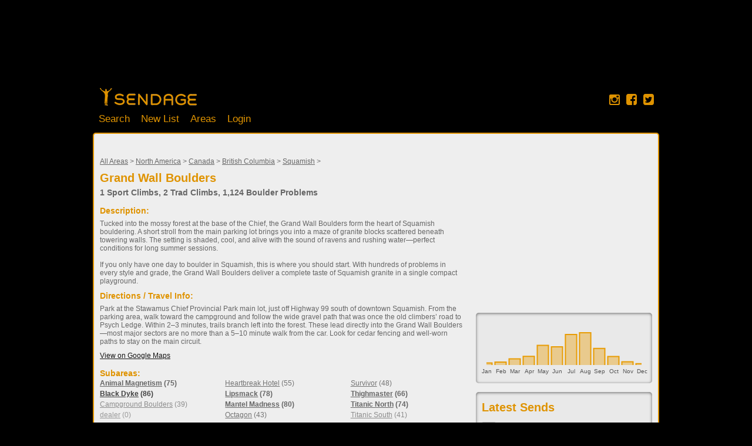

--- FILE ---
content_type: text/html; charset=UTF-8
request_url: https://sendage.com/area/grand-wall-boulders-squamish-bc-canada
body_size: 11094
content:
<!DOCTYPE html>
<html>

<head>
	<title>Grand Wall Boulders | Squamish | British Columbia | Canada | North America</title>

	<meta name="keywords" content="grand wall boulders, squamish, british columbia, canada, north america, animal magnetism, black dyke, campground boulders, dealer, double decker, dyke surfer, easy chair, gilligan&#039;s island, heartbreak hotel, lipsmack, mantel madness, octagon, ride the lightning, spirit world, superfly, superfly slab, survivor, thighmaster, titanic north, titanic south, twister, undertow, viper, wendy world, rock climbing, bouldering, sport climbing, redpoint, flash, onsight, climb, send, sent, tick list"/>
	<meta name="description" content="Tucked into the mossy forest at the base of the Chief, the Grand Wall Boulders form the heart of Squamish bouldering. A short stroll from the main parking lot brings you into a maze of granite blocks scattered beneath towering walls. The setting is shaded, cool, and alive with the sound of ravens and rushing water—perfect conditions for long summer sessions.

If you only have one day to boulder in Squamish, this is where you should start. With hundreds of problems in every style and grade, the Grand Wall Boulders deliver a complete taste of Squamish granite in a single compact playground."/>
	<meta http-equiv="Content-Type" content="text/html; charset=utf-8" />
	<meta name="version" content="3.3.6"/>
	<meta property="fb:app_id" content="155767311119657"/>
	<link rel="shortcut icon" href="//sendage.com/ver-3.3.6/img/favicon.png" type="image/png" />
	<link rel="apple-touch-icon" href="//sendage.com/ver-3.3.6/img/sendage_logo-72x72.png" />
	<meta name="viewport" content="width=device-width, maximum-scale=1.0" />
	
	
	<meta property="og:site_name" content="Sendage Climbing"/>
	<meta property="og:type" content="website"/>
	<meta property="og:url" content="http://sendage.com/area/grand-wall-boulders-squamish-bc-canada"/>
	<meta property="og:title" content="Grand Wall Boulders | Squamish | British Columbia | Canada | North America"/>
	<meta property="og:description" content="Tucked into the mossy forest at the base of the Chief, the Grand Wall Boulders form the heart of Squamish bouldering. A short stroll from the main parking lot brings you into a maze of granite blocks scattered beneath towering walls. The setting is shaded, cool, and alive with the sound of ravens and rushing water—perfect conditions for long summer sessions.

If you only have one day to boulder in Squamish, this is where you should start. With hundreds of problems in every style and grade, the Grand Wall Boulders deliver a complete taste of Squamish granite in a single compact playground."/>
	<meta property="og:image" content="http://sendage.com/img/sendage_logo_fb_200x200.gif"/>
	
		<link href="//netdna.bootstrapcdn.com/font-awesome/4.1.0/css/font-awesome.min.css" rel="stylesheet">
		
	
	<link rel="stylesheet" type="text/css" href="//sendage.com/ver-3.3.6/css/dependencies.css"/>
	<link rel="stylesheet" type="text/css" href="//sendage.com/ver-3.3.6/css/lib/colorbox/theme2/colorbox.css"/>
	
	<link rel="stylesheet" type="text/css" href="//sendage.com/ver-3.3.6/css/build/styles.css"/>

	<!--[if lte IE 8]>
		
	<link rel="stylesheet" type="text/css" href="//sendage.com/ver-3.3.6/css/build/ie.css"/>
	<![endif]-->	

	
	<script type="text/javascript">

  var _gaq = _gaq || [];
  _gaq.push(['_setAccount', 'UA-16355181-1']);
  _gaq.push(['_setDomainName', 'sendage.com']);
  _gaq.push(['_setAllowLinker', true]);  
  _gaq.push(['_trackPageview']);

  (function() {
    var ga = document.createElement('script'); ga.type = 'text/javascript'; ga.async = true;
    ga.src = ('https:' == document.location.protocol ? 'https://ssl' : 'http://www') + '.google-analytics.com/ga.js';
    var s = document.getElementsByTagName('script')[0]; s.parentNode.insertBefore(ga, s);
  })();
  
function _sendageTrackEvent(category, action, label, priority) {
	try { 
		_gaq.push(['_trackEvent', category , action, label, priority]); 
	} catch(err){}
	return true;
}

function _sendageTrackLinkEvent(link, category, action, label, priority) {
	try { 
		_gaq.push(['_trackEvent', category , action, label, priority]); 
	} catch(err){}

	setTimeout(function() {
		if (link.target == '_blank') {
			// warning - likely triggers a popup blocker
			window.open(link.href, '_blank');	
		} else {
			document.location.href = link.href;
		}
	}, 100);		  
	return false;
}
</script></head>
<body class="mobile-device" >


<noscript>
<div class="js-required">
	<b>Javascript is required. Please enable it.</b>		
</div>
</noscript>

<div id="stickyfooter-wrapper">
	<div id="user_panel" class="container_12 ">
	<div class="grid_7">
		<form class="search" action="/search">
			<input class="with-button" name="q" value="" placeholder="Search"  /><button class="with-input search">Search</button>
		</form>
	
	
	</div>
	
	<div class="grid_5">
		<div class="colRight user">
			<strong>
								<a href="/users/login">Login</a> |
				<a href="/signup">Register</a>
							</strong>
		</div>
				<div class="clear"></div>
	</div>
</div>	
	
		<div id="gbanner">
		<script async src="//pagead2.googlesyndication.com/pagead/js/adsbygoogle.js"></script>
		<!-- Sendage banner -->
		<ins class="adsbygoogle gadmax"
		     style="display:inline-block"
		     data-ad-client="ca-pub-4134629586901055"
		     data-ad-slot="9748327672"
		     ></ins>
		<script>
		(adsbygoogle = window.adsbygoogle || []).push({});
		</script>		
	</div>
		
	<div id="header" class="container_12 ">
		<div class="logopane">
			<div class="boulders"></div>
			<div class="banner">
				<a class="home-banner" href="/"></a>
			</div>
			
			<div class="navigation loggedout">
				<a class="home" href="/">Home</a>
				<!--<a class="community" href="/community">Community</a>-->
				<a class="search" href="/search">Search</a>
				<a class="create create-new-sendlist" href="#">New List</a>
				<a class="about" href="/areas">Areas</a>
								<a class="user" href="/login">Login</a>
												
			</div>
		</div>
		<div class="social">
			<a href="http://instagram.com/sendage.climbing" data-link="instagram://user?username=sendage.climbing" class="protocol-anchor" target="_blank"><i class="fa fa-instagram"></i></a>
			<a href="https://www.facebook.com/sendage.climbing" data-link="fb://profile/233975950009838" class="protocol-anchor" target="_blank"><i class="fa fa-facebook-square"></i></a>
			<a href="http://twitter.com/sendage" data-link="twitter://user?screen_name=sendage" class="protocol-anchor" target="_blank"><i class="fa fa-twitter-square"></i></a>
		</div>
	</div>
	
	<div id="centerpane2" class="container_12">
	<!-- <div id="centerpane">  -->

		

<div class="grid_8 areas_view">

	<div class="title">
		<div class="area_parent">
		<a href="/areas">All Areas</a> &gt; <a href="/area/north-america">North America</a> &gt; <a href="/area/canada">Canada</a> &gt; <a href="/area/bc-canada">British Columbia</a> &gt; <a href="/area/squamish-bc-canada">Squamish</a> &gt;
		</div>

		<h1 class="top">Grand Wall Boulders</h1>
		<h4 class="top prompt">1 Sport Climbs, 2 Trad Climbs, 1,124 Boulder Problems</h4>
	</div>
	<div class="colbreak"></div>
	
	<div class="description">
					<h4>Description:
											</h4>
		<p class="live-content description">Tucked into the mossy forest at the base of the Chief, the Grand Wall Boulders form the heart of Squamish bouldering. A short stroll from the main parking lot brings you into a maze of granite blocks scattered beneath towering walls. The setting is shaded, cool, and alive with the sound of ravens and rushing water—perfect conditions for long summer sessions.<br/><br/>If you only have one day to boulder in Squamish, this is where you should start. With hundreds of problems in every style and grade, the Grand Wall Boulders deliver a complete taste of Squamish granite in a single compact playground.</p>
		
				
			
					<h4>Directions / Travel Info:
											</h4>			
			<p class="live-content directions">Park at the Stawamus Chief Provincial Park main lot, just off Highway 99 south of downtown Squamish. From the parking area, walk toward the campground and follow the wide gravel path that was once the old climbers’ road to Psych Ledge. Within 2–3 minutes, trails branch left into the forest. These lead directly into the Grand Wall Boulders—most major sectors are no more than a 5–10 minute walk from the car. Look for cedar fencing and well-worn paths to stay on the main circuit.</p>
		
                        <a style="display: inline-block; margin: 5px 0" href="https://www.google.com/maps/search/?api=1&query=49.6892880399,-123.136997223" target="_blank">View on Google Maps</a>
        

				
		<div class="area_children">
	<h4>Subareas:</h4>
		<div class="group">
					<div class="weight-4"><a href="/area/animal-magnetism-grand-wall-boulders-squamish-bc-canada">Animal Magnetism</a> (75)</div>
					<div class="weight-5"><a href="/area/black-dyke-grand-wall-boulders-squamish-bc-canada">Black Dyke</a> (86)</div>
					<div class="weight-2"><a href="/area/campground-boulders-grand-wall-boulders-squamish-bc-canada">Campground Boulders</a> (39)</div>
					<div class="weight-0"><a href="/area/dealer-grand-wall-boulders-squamish-bc-canada">dealer</a> (0)</div>
					<div class="weight-0"><a href="/area/double-decker-grand-wall-boulders-squamish-bc-canada">Double decker</a> (0)</div>
					<div class="weight-0"><a href="/area/dyke-surfer-grand-wall-boulders-squamish-bc-canada">Dyke surfer</a> (0)</div>
					<div class="weight-5"><a href="/area/easy-chair-grand-wall-boulders-squamish-bc-canada">Easy Chair</a> (104)</div>
					<div class="weight-1"><a href="/area/gilligans-island-grand-wall-boulders-squamish-bc-canada">Gilligan's Island</a> (14)</div>
			</div>
		<div class="group">
					<div class="weight-3"><a href="/area/heartbreak-hotel-grand-wall-boulders-squamish-bc-canada">Heartbreak Hotel</a> (55)</div>
					<div class="weight-4"><a href="/area/lipsmack-grand-wall-boulders-squamish-bc-canada">Lipsmack</a> (78)</div>
					<div class="weight-4"><a href="/area/mantel-madness-grand-wall-boulders-squamish-bc-canada">Mantel Madness</a> (80)</div>
					<div class="weight-3"><a href="/area/octagon-grand-wall-boulders-squamish-bc-canada">Octagon</a> (43)</div>
					<div class="weight-3"><a href="/area/ride-lightning-grand-wall-boulders-squamish-bc-canada">Ride the Lightning</a> (49)</div>
					<div class="weight-1"><a href="/area/spirit-world-grand-wall-boulders-squamish-bc-canada">Spirit World</a> (20)</div>
					<div class="weight-2"><a href="/area/superfly-grand-wall-boulders-squamish-bc-canada">Superfly</a> (36)</div>
					<div class="weight-0"><a href="/area/superfly-slab-grand-wall-boulders-squamish-bc-canada">superfly slab</a> (0)</div>
			</div>
		<div class="group">
					<div class="weight-3"><a href="/area/survivor-grand-wall-boulders-squamish-bc-canada">Survivor</a> (48)</div>
					<div class="weight-4"><a href="/area/thighmaster-grand-wall-boulders-squamish-bc-canada">Thighmaster</a> (66)</div>
					<div class="weight-4"><a href="/area/titanic-north-grand-wall-boulders-squamish-bc-canada">Titanic North</a> (74)</div>
					<div class="weight-2"><a href="/area/titanic-south-grand-wall-boulders-squamish-bc-canada">Titanic South</a> (41)</div>
					<div class="weight-0"><a href="/area/twister-grand-wall-boulders-squamish-bc-canada">twister</a> (0)</div>
					<div class="weight-3"><a href="/area/undertow-grand-wall-boulders-squamish-bc-canada">Undertow</a> (42)</div>
					<div class="weight-4"><a href="/area/viper-grand-wall-boulders-squamish-bc-canada">Viper</a> (68)</div>
					<div class="weight-1"><a href="/area/wendy-world-grand-wall-boulders-squamish-bc-canada">Wendy World</a> (16)</div>
			</div>
		<div class="colbreak"></div>
</div>
		
				
	</div>
	

		<div class="sendage-media"><a style="display:none;" href="/img/climb/why-not-viper-grand-wall-boulders-squamish-bc-canada-2-full.jpg" title="<a href='/climb/why-not-viper-grand-wall-boulders-squamish-bc-canada'>Why not?</a>" rel="mediaSidebar" cache=''></a></div>
<div class="sendage-media"><a style="display:none;" href="/img/climb/angry-inch-worm-squamish-bc-canada-full.jpg" title="<a href='/climb/angry-inchworm-campground-boulders-grand-wall-boulders-squamish-bc-canada'>The Angry Inchworm</a>" rel="mediaSidebar" cache=''></a></div>
<div class="sendage-media"><a style="display:none;" href="/img/climb/mr-bigglesworth-titanic-north-grand-wall-boulders-squamish-bc-canada-full.jpg" title="<a href='/climb/mr-bigglesworth-titanic-north-grand-wall-boulders-squamish-bc-canada'>Mr. Bigglesworth</a>" rel="mediaSidebar" cache=''></a></div>
<div class="sendage-media"><a style="display:none;" href="http://www.youtube.com/watch?v=tha_gGiUHbU" title="<a href='/climb/black-council-easy-chair-grand-wall-boulders-squamish-bc-canada'>The Black Council</a>" rel="mediaSidebar" cache=''></a></div>
<div class="sendage-media"><a style="display:none;" href="/img/climb/mr-bigglesworth-squamish-full.jpg" title="<a href='/climb/mr-bigglesworth-titanic-north-grand-wall-boulders-squamish-bc-canada'>Mr. Bigglesworth</a>" rel="mediaSidebar" cache=''></a></div>
<div class="sendage-media"><a style="display:none;" href="http://youtube.com/shorts/kU57Oi5jg8k?feature=share" title="<a href='/climb/bee-professor-animal-magnetism-grand-wall-boulders-squamish-bc-canada'>The Bee Professor</a>" rel="mediaSidebar" cache='%7B%22provider_url%22%3A%22https%3A%2F%2Fwww.youtube.com%2F%22%2C%22description%22%3A%22Enjoy%20the%20videos%20and%20music%20you%20love%2C%20upload%20original%20content%2C%20and%20share%20it%20all%20with%20friends%2C%20family%2C%20and%20the%20world%20on%20YouTube.%22%2C%22title%22%3A%22The%20Bee%20Professor%20V9%2C%20Squamish%22%2C%22author_name%22%3A%22Jaces_climb%22%2C%22height%22%3A480%2C%22thumbnail_width%22%3A480%2C%22width%22%3A640%2C%22html%22%3A%22%3Ciframe%20class%3D%5C%22embedly-embed%5C%22%20src%3D%5C%22%2F%2Fcdn.embedly.com%2Fwidgets%2Fmedia.html%3Fsrc%3Dhttps%253A%252F%252Fwww.youtube.com%252Fembed%252FkU57Oi5jg8k%253Ffeature%253Doembed%26display_name%3DYouTube%26url%3Dhttps%253A%252F%252Fwww.youtube.com%252Fshorts%252FkU57Oi5jg8k%253Ffeature%253Dshare%26image%3Dhttps%253A%252F%252Fi.ytimg.com%252Fvi%252FkU57Oi5jg8k%252Fhq2.jpg%26type%3Dtext%252Fhtml%26schema%3Dyoutube%5C%22%20width%3D%5C%22640%5C%22%20height%3D%5C%22480%5C%22%20scrolling%3D%5C%22no%5C%22%20title%3D%5C%22YouTube%20embed%5C%22%20frameborder%3D%5C%220%5C%22%20allow%3D%5C%22autoplay%3B%20fullscreen%3B%20encrypted-media%3B%20picture-in-picture%3B%5C%22%20allowfullscreen%3D%5C%22true%5C%22%3E%3C%2Fiframe%3E%22%2C%22author_url%22%3A%22https%3A%2F%2Fwww.youtube.com%2F%40Jaces87%22%2C%22version%22%3A%221.0%22%2C%22provider_name%22%3A%22YouTube%22%2C%22thumbnail_url%22%3A%22https%3A%2F%2Fi.ytimg.com%2Fvi%2FkU57Oi5jg8k%2Fhq2.jpg%22%2C%22type%22%3A%22video%22%2C%22thumbnail_height%22%3A360%7D'></a></div>
<div class="sendage-media"><a style="display:none;" href="http://www.youtube.com/watch?v=hqNkH4VJ2iU" title="<a href='/climb/zero-zero-black-dyke-grand-wall-boulders-squamish-bc-canada'>Zero Zero</a>" rel="mediaSidebar" cache='%7B%22provider_url%22%3A%22https%3A%2F%2Fwww.youtube.com%2F%22%2C%22description%22%3A%22FLASH%20FILES%20%C3%A2%C5%A1%C2%A1%C3%AF%C2%B8%C2%8F%20-%20Like%2C%20comment%2C%20subscribe%20for%20more%21%20Zero%20Zero%20-%20V10%20Grand%20Wall%2C%20Squamish%20British%20Columbia%20Rock%20Climbing%20Follow%20me%20on%20Instagram%3A%20https%3A%2F%2Furl-x.it%2FdvG5tLp%20My%20website%20for%20climbing%20injury%20consultations%20and%2For%20coaching%3A%20https%3A%2F%2Furl-x.it%2FQ2r43jb%20Squamish%20Bouldering%20free%20climb%207C%2B%20Summer%20Vacation%20V0%22%2C%22title%22%3A%22Zero%20Zero%20-%20V10%20%28Part%203%29%20Squamish%20Bouldering%22%2C%22url%22%3A%22https%3A%2F%2Fwww.youtube.com%2Fwatch%3Fv%3DhqNkH4VJ2iU%22%2C%22author_name%22%3A%22Bouldering%20Breakdown%22%2C%22height%22%3A360%2C%22thumbnail_width%22%3A480%2C%22width%22%3A640%2C%22html%22%3A%22%3Ciframe%20class%3D%5C%22embedly-embed%5C%22%20src%3D%5C%22%2F%2Fcdn.embedly.com%2Fwidgets%2Fmedia.html%3Fsrc%3Dhttps%253A%252F%252Fwww.youtube.com%252Fembed%252FhqNkH4VJ2iU%253Ffeature%253Doembed%26display_name%3DYouTube%26url%3Dhttps%253A%252F%252Fwww.youtube.com%252Fwatch%253Fv%253DhqNkH4VJ2iU%26image%3Dhttps%253A%252F%252Fi.ytimg.com%252Fvi%252FhqNkH4VJ2iU%252Fhqdefault.jpg%26type%3Dtext%252Fhtml%26schema%3Dyoutube%5C%22%20width%3D%5C%22640%5C%22%20height%3D%5C%22360%5C%22%20scrolling%3D%5C%22no%5C%22%20title%3D%5C%22YouTube%20embed%5C%22%20frameborder%3D%5C%220%5C%22%20allow%3D%5C%22autoplay%3B%20fullscreen%3B%20encrypted-media%3B%20picture-in-picture%3B%5C%22%20allowfullscreen%3D%5C%22true%5C%22%3E%3C%2Fiframe%3E%22%2C%22author_url%22%3A%22https%3A%2F%2Fwww.youtube.com%2F%40boulderingbreakdown%22%2C%22version%22%3A%221.0%22%2C%22provider_name%22%3A%22YouTube%22%2C%22thumbnail_url%22%3A%22https%3A%2F%2Fi.ytimg.com%2Fvi%2FhqNkH4VJ2iU%2Fhqdefault.jpg%22%2C%22type%22%3A%22video%22%2C%22thumbnail_height%22%3A360%7D'></a></div>
<div class="sendage-media"><a style="display:none;" href="/img/climb/jers-extension-titanic-north-grand-wall-boulders-squamish-bc-canada-full.jpg" title="<a href='/climb/jers-extension-titanic-north-grand-wall-boulders-squamish-bc-canada'>Jer's Extension</a>" rel="mediaSidebar" cache=''></a></div>
<div class="sendage-media"><a style="display:none;" href="http://www.youtube.com/watch?v=Cx_rX4Bg6IM&list=PLXQypNp9vtKPxWP9ZP5D3WU9LUlkw71yf&index=3" title="<a href='/climb/sesame-street-thighmaster-grand-wall-boulders-squamish-bc-canada'>Sesame Street</a>" rel="mediaSidebar" cache='%7B%22provider_url%22%3A%22https%3A%2F%2Fwww.youtube.com%2F%22%2C%22description%22%3A%22A%20great%20problem%2C%20enough%20said.%22%2C%22title%22%3A%22Sesame%20Street%20v9%20Squamish%20Bouldering%22%2C%22url%22%3A%22https%3A%2F%2Fwww.youtube.com%2Fwatch%3Fv%3DCx_rX4Bg6IM%22%2C%22author_name%22%3A%22chriscarter142%22%2C%22height%22%3A360%2C%22thumbnail_width%22%3A480%2C%22width%22%3A640%2C%22html%22%3A%22%3Ciframe%20class%3D%5C%22embedly-embed%5C%22%20src%3D%5C%22%2F%2Fcdn.embedly.com%2Fwidgets%2Fmedia.html%3Fsrc%3Dhttps%253A%252F%252Fwww.youtube.com%252Fembed%252FCx_rX4Bg6IM%253Flist%253DPLXQypNp9vtKPxWP9ZP5D3WU9LUlkw71yf%26display_name%3DYouTube%26url%3Dhttps%253A%252F%252Fwww.youtube.com%252Fwatch%253Fv%253DCx_rX4Bg6IM%26image%3Dhttps%253A%252F%252Fi.ytimg.com%252Fvi%252FCx_rX4Bg6IM%252Fhqdefault.jpg%26type%3Dtext%252Fhtml%26schema%3Dyoutube%5C%22%20width%3D%5C%22640%5C%22%20height%3D%5C%22360%5C%22%20scrolling%3D%5C%22no%5C%22%20title%3D%5C%22YouTube%20embed%5C%22%20frameborder%3D%5C%220%5C%22%20allow%3D%5C%22autoplay%3B%20fullscreen%3B%20encrypted-media%3B%20picture-in-picture%3B%5C%22%20allowfullscreen%3D%5C%22true%5C%22%3E%3C%2Fiframe%3E%22%2C%22author_url%22%3A%22https%3A%2F%2Fwww.youtube.com%2F%40chriscarter142%22%2C%22version%22%3A%221.0%22%2C%22provider_name%22%3A%22YouTube%22%2C%22thumbnail_url%22%3A%22https%3A%2F%2Fi.ytimg.com%2Fvi%2FCx_rX4Bg6IM%2Fhqdefault.jpg%22%2C%22type%22%3A%22video%22%2C%22thumbnail_height%22%3A360%7D'></a></div>
<div class="sendage-media"><a style="display:none;" href="http://www.youtube.com/watch?v=vXFDby2nZPM" title="<a href='/climb/hecs-arete-titanic-south-grand-wall-boulders-squamish-bc-canada'>Hecs Arête</a>" rel="mediaSidebar" cache='%7B%22provider_url%22%3A%22https%3A%2F%2Fwww.youtube.com%2F%22%2C%22version%22%3A%221.0%22%2C%22title%22%3A%22Hec%27s%20Ar%C3%83%C2%AAte%20-%20V7%2C%20Squamish%20Bouldering%22%2C%22url%22%3A%22https%3A%2F%2Fwww.youtube.com%2Fwatch%3Fv%3DvXFDby2nZPM%22%2C%22author_name%22%3A%22Bouldering%20Breakdown%22%2C%22height%22%3A360%2C%22thumbnail_width%22%3A480%2C%22width%22%3A640%2C%22html%22%3A%22%3Ciframe%20class%3D%5C%22embedly-embed%5C%22%20src%3D%5C%22%2F%2Fcdn.embedly.com%2Fwidgets%2Fmedia.html%3Fsrc%3Dhttps%253A%252F%252Fwww.youtube.com%252Fembed%252FvXFDby2nZPM%253Ffeature%253Doembed%26display_name%3DYouTube%26url%3Dhttps%253A%252F%252Fwww.youtube.com%252Fwatch%253Fv%253DvXFDby2nZPM%26image%3Dhttps%253A%252F%252Fi.ytimg.com%252Fvi%252FvXFDby2nZPM%252Fhqdefault.jpg%26type%3Dtext%252Fhtml%26schema%3Dyoutube%5C%22%20width%3D%5C%22640%5C%22%20height%3D%5C%22360%5C%22%20scrolling%3D%5C%22no%5C%22%20title%3D%5C%22YouTube%20embed%5C%22%20frameborder%3D%5C%220%5C%22%20allow%3D%5C%22autoplay%3B%20fullscreen%3B%20encrypted-media%3B%20picture-in-picture%3B%5C%22%20allowfullscreen%3D%5C%22true%5C%22%3E%3C%2Fiframe%3E%22%2C%22author_url%22%3A%22https%3A%2F%2Fwww.youtube.com%2F%40boulderingbreakdown%22%2C%22provider_name%22%3A%22YouTube%22%2C%22thumbnail_url%22%3A%22https%3A%2F%2Fi.ytimg.com%2Fvi%2FvXFDby2nZPM%2Fhqdefault.jpg%22%2C%22type%22%3A%22video%22%2C%22thumbnail_height%22%3A360%7D'></a></div>
	<div class="colbreak" style="padding-bottom:15px;"></div>
		


		<div id="search2" class="area-results clearfix" data-state="%7B%22term%22%3A%22%22%2C%22areas%22%3A%5B%224778%22%5D%7D">
		<div class="clearfix">
			<div class="filter-toggle">&nbsp;&nbsp;|&nbsp;&nbsp;<a href="">Filters</a></div>
			<div class="num_results full"><i class="fa fa-refresh fa-spin"></i><span>0</span> Results</div>
		</div>
		<div id="filters">
	<dl>
		<dt>Climb Name:</dt>
		<dd><input type="text" id="search_term" name="q" value="" autocomplete="off" /></dd>

		
		<dt><label><input type="checkbox" class="climb_type" name="type" value="s"   checked/> Sport:</label></dt>
		<dd>
			<div class='grade_range' data-type='sport' data-min='1' data-max='137'>
				<div class='gmin'></div>
				<div class='slider_container'><div class='grade_slider'></div></div>
				<div class='gmax'></div>
			</div>
		</dd>

		<dt><label><input type="checkbox" class="climb_type" name="type" value="b" checked/> Boulder:</label></dt>
		<dd>
			<div class='grade_range' data-type='boulder' data-min='2' data-max='89'>
				<div class='gmin'></div>
				<div class='slider_container'><div class='grade_slider'></div></div>
				<div class='gmax'></div>
			</div>
		</dd>

		<dt><label><input type="checkbox" class="climb_type" name="type" value="t"   checked/> Trad:</label></dt>
		<dd>
			<div class='grade_range' data-type='trad' data-min='1' data-max='106'>
				<div class='gmin'></div>
				<div class='slider_container'><div class='grade_slider'></div></div>
				<div class='gmax'></div>
			</div>
		</dd>

		<dt>Min # Sends:</dt>
		<dd>
			<div class='min_sends'>
				<div class='slider_container'><div class='sends_slider'></div></div>
				<div class='count'>0</div>
			</div>
		</dd>


		<dt>Min Rating:</dt>
		<dd><div id='min_rating'></div></dd>

		<!--
		<dt></dt>
		<dd><label><input type="checkbox" class="include_climbed" checked/> Include Climbs I've Sent</label></dd>
		-->

	</dl>
	<div><a href='#' id='reset_filters'>Reset Filters</a></div>
</div>	
<div class='dataset header'>
	<div>
		<div class='climb'><a href='#' rel='Climb.name' data-dir='asc'>Name</a></div>
		<div class='grade'><a href='#' rel='Climb.grade_id' data-dir='desc'>Grade</a></div>
		<div class='sends'><a href='#' rel='sends' class='desc' data-dir='desc'>Sends</a></div>
		<div class='rating'><a href='#' rel='rating' data-dir='desc'>Rating</a></div>
	</div>
</div>
<div id='results'></div>

<div id='result_footer' class='clearfix'>
	<div id='pager'></div>
	<div id='prevnext'>
		<a class='previous' href='#'>Previous</a> |
		<a class='next' href='#'>Next</a>
	</div>
</div>
	</div>

	</div>

<div class="grid_4 sidebar areas_view">

	
	<div class="sidebar-ad-container">			<div class="sidebar-ad active">
			<script async src="//pagead2.googlesyndication.com/pagead/js/adsbygoogle.js"></script>
			<!-- Sendage Ads -->
			<ins class="adsbygoogle"
			     style="display:inline-block;width:300px;height:250px"
			     data-ad-client="ca-pub-4134629586901055"
			     data-ad-slot="5794226877"></ins>
			<script>
			(adsbygoogle = window.adsbygoogle || []).push({});
			</script><div>This ad supports the development of Sendage.</div>
			</div>
		</div>
	<div class="sidebar_panel">
				
		<div id="season_graph" style="width:280px;height:80px;margin-top:10px;display:none;"></div>
		
			</div>
	
	
	

		
		<div class="sidebar_panel">
		<h1>Latest Sends</h1>
		<ul class="recent_sends">
					<li>
				<div class="col"><a title='' href="/user/luke-zimmerman" class="profilepic  small">
	<img src="https://graph.facebook.com/654521186/picture?width=150&height=150" />
</a>
</div>
				<div class="colLast recent_send">
					<div class="highlight"><a href="/climb/zero-zero-black-dyke-grand-wall-boulders-squamish-bc-canada">Zero Zero</a>, V11</div>
					<sup class="prompt">
						Luke Zimmerman 
						(redpoint) 
						2026-01-20					</sup>
				</div>
				<div class="colbreak"></div>
			</li>	
					<li>
				<div class="col"><a title='' href="/user/jasperlin" class="profilepic  small">
	<img src="//sendage.com/img/noprofile.jpg" />
</a>
</div>
				<div class="colLast recent_send">
					<div class="highlight"><a href="/climb/pavelini-campground-boulders-grand-wall-boulders-squamish-bc-canada">Pavelini</a>, V7</div>
					<sup class="prompt">
						Jasper Lin 
						(redpoint) 
						2026-01-19					</sup>
				</div>
				<div class="colbreak"></div>
			</li>	
					<li>
				<div class="col"><a title='' href="/user/tim-etchells" class="profilepic  small">
	<img src="//sendage.com/img/user/profile-tim-etchells-2-full.jpg" />
</a>
</div>
				<div class="colLast recent_send">
					<div class="highlight"><a href="/climb/what-fluke-easy-chair-grand-wall-boulders-squamish-bc-canada">What A Fluke</a>, V0</div>
					<sup class="prompt">
						Tim Etchells 
						(flash) 
						2026-01-18					</sup>
				</div>
				<div class="colbreak"></div>
			</li>	
					<li>
				<div class="col"><a title='' href="/user/tim-etchells" class="profilepic  small">
	<img src="//sendage.com/img/user/profile-tim-etchells-2-full.jpg" />
</a>
</div>
				<div class="colLast recent_send">
					<div class="highlight"><a href="/climb/starsky-hutch-easy-chair-grand-wall-boulders-squamish-bc-canada">Starsky and Hutch</a>, V0</div>
					<sup class="prompt">
						Tim Etchells 
						(redpoint) 
						2026-01-18					</sup>
				</div>
				<div class="colbreak"></div>
			</li>	
					<li>
				<div class="col"><a title='' href="/user/pavel-n" class="profilepic  small">
	<img src="//sendage.com/img/noprofile.jpg" />
</a>
</div>
				<div class="colLast recent_send">
					<div class="highlight"><a href="/climb/huggy-bear-easy-chair-grand-wall-boulders-squamish-bc-canada">Huggy Bear</a>, V0</div>
					<sup class="prompt">
						pavel n 
						(flash) 
						2026-01-18					</sup>
				</div>
				<div class="colbreak"></div>
			</li>	
				</ul>
	</div>
		
	
	
</div>

<div class="clear"></div>

<div id="newclimbdialog" style="display:none">
	<h1 class="top">Add a New Climb</h1>

	<p class="highlight">Here you can add a new climb to the Sendage database.</p>

	<div id="newclimbform">
	
	
		<h3>Climbing Area:</h3>
		<div>
			<input type="text" name="clocation"/>
			<div class='wait-spinner-container newclimb-search'><img style="display:none;" src='//sendage.com/ver-3.3.6/img/wait_spinner.gif'/></div>
			<span class="no-results-found prompt" style="display:none;">No fesults found. Try again.</span>
		</div>
		<div class="form prompt climbarea"><sup>Choose from an existing climbing area.<br/>If the area doesn't exist, <a href="/areas" target="_blank">add a new area here</a>.</sup></div>
	
		<div id="newclimbdetails" style="display:none;">
			<h3>New Climb Details:</h3>
	
			<strong>Important:</strong>
			<p style="margin-bottom:10px;">
				Please do your best to keep the Sendage database free of duplicates.
				Only create a new entry if you can't find the climb in the search results.
				If you don't agree with the grade, suggest a new one when you tick the climb off.
				<br/><br/><b>Don't intentionally misspell the climb to change the grade!</b>
			</p> 
	
			<div class="col">
				<div><input name="cname" type="text" value=""/></div>
				<div class="form prompt climbname"><sup>Name of the new climb*</sup></div>
			</div>
			<div class="col">
				<div>
					<select name="ctype">
						<option value=""></option>
						<option value="sport">Sport Climb</option>
						<option value="boulder">Boulder Problem</option>
						<option value="trad">Trad Climb</option>
					</select>		
				</div>
				<div class="form prompt climbtype"><sup>Type of climb</sup></div>
			</div>
			<div class="colLast">
				<div>
					<select id="createBoulder" name="cgrade_boulder" class="create-grade">
						<option value=""></option>
						<option value='10'>V0</option>
<option value='14'>V1</option>
<option value='18'>V2</option>
<option value='22'>V3</option>
<option value='28'>V4</option>
<option value='34'>V5</option>
<option value='40'>V6</option>
<option value='44'>V7</option>
<option value='48'>V8</option>
<option value='54'>V9</option>
<option value='59'>V10</option>
<option value='64'>V11</option>
<option value='69'>V12</option>
<option value='74'>V13</option>
<option value='79'>V14</option>
<option value='84'>V15</option>
<option value='89'>V16</option>
<option value='94'>V17</option>
					</select> 
					<select id="createSport" name="cgrade" class="create-grade">
						<option value=""></option>
						<option value='1'>5.1</option>
<option value='2'>5.2</option>
<option value='3'>5.3</option>
<option value='4'>5.4</option>
<option value='5'>5.5</option>
<option value='6'>5.6</option>
<option value='7'>5.7</option>
<option value='12'>5.8</option>
<option value='22'>5.9</option>
<option value='27'>5.10a</option>
<option value='32'>5.10b</option>
<option value='37'>5.10c</option>
<option value='42'>5.10d</option>
<option value='47'>5.11a</option>
<option value='51'>5.11b</option>
<option value='53'>5.11c</option>
<option value='57'>5.11d</option>
<option value='62'>5.12a</option>
<option value='67'>5.12b</option>
<option value='72'>5.12c</option>
<option value='77'>5.12d</option>
<option value='82'>5.13a</option>
<option value='87'>5.13b</option>
<option value='92'>5.13c</option>
<option value='97'>5.13d</option>
<option value='102'>5.14a</option>
<option value='107'>5.14b</option>
<option value='112'>5.14c</option>
<option value='117'>5.14d</option>
<option value='122'>5.15a</option>
<option value='127'>5.15b</option>
<option value='132'>5.15c</option>
<option value='137'>5.15d</option>
					</select> 
				</div>
				<div class="form prompt climbgrade"><sup>Grade</sup></div>
			</div>
			<div class="colbreak"></div>
			
			<div class="col"><input id="verify_cb" type="checkbox"/></div>
			<div class="col prompt" style="width:430px;"><i><label for="verify_cb">This climb is not a duplicate. I am helping the Sendage community by providing accurate information.</label></i></div>
			<div class="colbreak"></div>
			
			<div class="prompt" style="margin-top:10px;"><sub>*Note that some special characters are filtered from the name of the climb.</sub></div>	
			
		</div>
	</div>
</div>

<script type="text/javascript">
	var sendageArea = {
		id: 4778,
		searchIds: '[4778,5947,7249,7521,7972,10891,8344,8345,8347,8348,8350,8351,8352,8353,8354,8355,8356,8357,8358,8359,8360,8361,10471,10906,11136,11137,12047,12048]',
		name: "Grand Wall Boulders",
		season: '["6774","541","750","1603","2242","5057","4693","7870","8292","4251","2206","816","356"]'
	};
</script>


	</div> <!-- centerpane -->
	<div id="stickyfooter-push"></div>
</div> <!-- stickyfooter-wrapper -->

<div id="footer">
	<div class="links prompt">
		<span class='footer-link copyright'>Sendage Climbing &copy;2010-2026</span>
				<span class='footer-link terms'><a href="/terms">Terms</a></span>
		<span class='footer-link privacy'><a href="/privacy">Privacy</a></span>
		<span class='footer-link welcome'><a href="/welcome">Getting Started</a></span>
		<span class='footer-link about'><a href="/about">About</a></span>
		<span class='footer-link help'><span class='email-loader-container'><span>Loading Email...</span><img src='/img/ejd6ghpuqnbe.png' style='display:none'><canvas style='display:none'></canvas><noscript>You must enable JavaScript to view the email.</noscript><script>(function (){var a,b,c,e,i,f,p,w,g,z,s,r,l;z=document;s=z.querySelector.bind(z);r=Math.random().toString().substring(2);l=s(".email-loader-container");l.className="";l.id="e"+r;z="#e"+r;window.addEventListener("load",function (){g=s(z+">canvas");w=s(z+">img");if(w.complete&&w.naturalHeight!==0){q();}else{w.onload=q;}function q(){c=g.width=g.height=w.width;f=g.getContext("2d",{willReadFrequently:true});f.drawImage(w,0,0);b="";p=String.fromCharCode;w=parseInt;e=f.getImageData(0,0,c,c).data;r=[];c=0;for(i=0;i<e.length;i++){c++;if(c==4){c=0;if(e[i]==0){break;}continue;}r.push(e[i]>127?1:0);if(r.length>=7){b+=p(w(r.splice(0,7).join(""),2));}}try{for(i=0;i<100;i++){b=atob(b);}}catch(g){a="";for(i=0;i<b.length;i+=3){c=p(w(b.substr(i,3).replace(/\./,""),10));a+=c;}}l.outerHTML=a;}});})();</script></span></span>
				<span class='footer-link logout supabase-logout-widget'>Logout</span>
		
		

	</div>
</div>


<script type="text/javascript">
var FB = {
	getUserID: function() {
		return 0;
	}
}
var Sendage = {
	Config: {"user_id":null,"user_name":null,"wordpress_id":null,"cdn":"\/\/sendage.com\/","version":"3.3.6","cdnver":"\/\/sendage.com\/ver-3.3.6\/","isDebug":false,"isMobile":false,"useFrenchGrades":false,"isFacebookPublishingEnabled":true},
	Grade: {"rawdata":{"1":{"id":"1","french_boulder":"1","boulder":"V0","french_sport":"1","sport":"5.1"},"2":{"id":"2","french_boulder":"2","boulder":"V0","french_sport":"2","sport":"5.2"},"3":{"id":"3","french_boulder":"3A","boulder":"V0","french_sport":"3a","sport":"5.3"},"4":{"id":"4","french_boulder":"3B","boulder":"V0","french_sport":"3b","sport":"5.4"},"5":{"id":"5","french_boulder":"3C","boulder":"V0","french_sport":"3c","sport":"5.5"},"6":{"id":"6","french_boulder":"4A","boulder":"V0","french_sport":"4a","sport":"5.6"},"7":{"id":"7","french_boulder":"4B","boulder":"V0","french_sport":"4b","sport":"5.7"},"8":{"id":"8","french_boulder":"4C","boulder":"V0","french_sport":"4b","sport":"5.7"},"9":{"id":"9","french_boulder":"5A","boulder":"V0","french_sport":"4c","sport":"5.7"},"10":{"id":"10","french_boulder":"5A","boulder":"V0","french_sport":"4c","sport":"5.7"},"11":{"id":"11","french_boulder":"5A","boulder":"V0","french_sport":"5a","sport":"5.8"},"12":{"id":"12","french_boulder":"5A","boulder":"V0","french_sport":"5a","sport":"5.8"},"13":{"id":"13","french_boulder":"5B","boulder":"V1","french_sport":"5a","sport":"5.8"},"14":{"id":"14","french_boulder":"5B","boulder":"V1","french_sport":"5a","sport":"5.8"},"15":{"id":"15","french_boulder":"5B","boulder":"V1","french_sport":"5a","sport":"5.8"},"16":{"id":"16","french_boulder":"5B","boulder":"V1","french_sport":"5b","sport":"5.8"},"17":{"id":"17","french_boulder":"5C","boulder":"V2","french_sport":"5b","sport":"5.8"},"18":{"id":"18","french_boulder":"5C","boulder":"V2","french_sport":"5b","sport":"5.9"},"19":{"id":"19","french_boulder":"5C","boulder":"V2","french_sport":"5b","sport":"5.9"},"20":{"id":"20","french_boulder":"5C","boulder":"V2","french_sport":"5b","sport":"5.9"},"21":{"id":"21","french_boulder":"6A","boulder":"V3","french_sport":"5c","sport":"5.9"},"22":{"id":"22","french_boulder":"6A","boulder":"V3","french_sport":"5c","sport":"5.9"},"23":{"id":"23","french_boulder":"6A","boulder":"V3","french_sport":"5c","sport":"5.9"},"24":{"id":"24","french_boulder":"6A+","boulder":"V3","french_sport":"5c","sport":"5.9"},"25":{"id":"25","french_boulder":"6A+","boulder":"V3","french_sport":"5c","sport":"5.9"},"26":{"id":"26","french_boulder":"6A+","boulder":"V4","french_sport":"6a","sport":"5.10a"},"27":{"id":"27","french_boulder":"6B","boulder":"V4","french_sport":"6a","sport":"5.10a"},"28":{"id":"28","french_boulder":"6B","boulder":"V4","french_sport":"6a","sport":"5.10a"},"29":{"id":"29","french_boulder":"6B","boulder":"V4","french_sport":"6a","sport":"5.10a"},"30":{"id":"30","french_boulder":"6B+","boulder":"V4","french_sport":"6a","sport":"5.10a"},"31":{"id":"31","french_boulder":"6B+","boulder":"V4","french_sport":"6a+","sport":"5.10b"},"32":{"id":"32","french_boulder":"6B+","boulder":"V5","french_sport":"6a+","sport":"5.10b"},"33":{"id":"33","french_boulder":"6C","boulder":"V5","french_sport":"6a+","sport":"5.10b"},"34":{"id":"34","french_boulder":"6C","boulder":"V5","french_sport":"6a+","sport":"5.10b"},"35":{"id":"35","french_boulder":"6C","boulder":"V5","french_sport":"6a+","sport":"5.10b"},"36":{"id":"36","french_boulder":"6C+","boulder":"V5","french_sport":"6b","sport":"5.10c"},"37":{"id":"37","french_boulder":"6C+","boulder":"V5","french_sport":"6b","sport":"5.10c"},"38":{"id":"38","french_boulder":"6C+","boulder":"V6","french_sport":"6b","sport":"5.10c"},"39":{"id":"39","french_boulder":"7A","boulder":"V6","french_sport":"6b","sport":"5.10c"},"40":{"id":"40","french_boulder":"7A","boulder":"V6","french_sport":"6b","sport":"5.10c"},"41":{"id":"41","french_boulder":"7A","boulder":"V6","french_sport":"6b+","sport":"5.10d"},"42":{"id":"42","french_boulder":"7A","boulder":"V6","french_sport":"6b+","sport":"5.10d"},"43":{"id":"43","french_boulder":"7A+","boulder":"V7","french_sport":"6b+","sport":"5.10d"},"44":{"id":"44","french_boulder":"7A+","boulder":"V7","french_sport":"6b+","sport":"5.10d"},"45":{"id":"45","french_boulder":"7A+","boulder":"V7","french_sport":"6b+","sport":"5.10d"},"46":{"id":"46","french_boulder":"7A+","boulder":"V7","french_sport":"6c","sport":"5.11a"},"47":{"id":"47","french_boulder":"7B","boulder":"V8","french_sport":"6c","sport":"5.11a"},"48":{"id":"48","french_boulder":"7B","boulder":"V8","french_sport":"6c","sport":"5.11a"},"49":{"id":"49","french_boulder":"7B","boulder":"V8","french_sport":"6c","sport":"5.11a"},"50":{"id":"50","french_boulder":"7B+","boulder":"V8","french_sport":"6c","sport":"5.11b"},"51":{"id":"51","french_boulder":"7B+","boulder":"V8","french_sport":"6c+","sport":"5.11b"},"52":{"id":"52","french_boulder":"7B+","boulder":"V9","french_sport":"6c+","sport":"5.11b"},"53":{"id":"53","french_boulder":"7C","boulder":"V9","french_sport":"6c+","sport":"5.11c"},"54":{"id":"54","french_boulder":"7C","boulder":"V9","french_sport":"6c+","sport":"5.11c"},"55":{"id":"55","french_boulder":"7C","boulder":"V9","french_sport":"6c+","sport":"5.11c"},"56":{"id":"56","french_boulder":"7C","boulder":"V9","french_sport":"7a","sport":"5.11d"},"57":{"id":"57","french_boulder":"7C","boulder":"V9","french_sport":"7a","sport":"5.11d"},"58":{"id":"58","french_boulder":"7C+","boulder":"V10","french_sport":"7a","sport":"5.11d"},"59":{"id":"59","french_boulder":"7C+","boulder":"V10","french_sport":"7a","sport":"5.11d"},"60":{"id":"60","french_boulder":"7C+","boulder":"V10","french_sport":"7a","sport":"5.11d"},"61":{"id":"61","french_boulder":"7C+","boulder":"V10","french_sport":"7a+","sport":"5.12a"},"62":{"id":"62","french_boulder":"7C+","boulder":"V10","french_sport":"7a+","sport":"5.12a"},"63":{"id":"63","french_boulder":"8A","boulder":"V11","french_sport":"7a+","sport":"5.12a"},"64":{"id":"64","french_boulder":"8A","boulder":"V11","french_sport":"7a+","sport":"5.12a"},"65":{"id":"65","french_boulder":"8A","boulder":"V11","french_sport":"7a+","sport":"5.12a"},"66":{"id":"66","french_boulder":"8A","boulder":"V11","french_sport":"7b","sport":"5.12b"},"67":{"id":"67","french_boulder":"8A","boulder":"V11","french_sport":"7b","sport":"5.12b"},"68":{"id":"68","french_boulder":"8A+","boulder":"V12","french_sport":"7b","sport":"5.12b"},"69":{"id":"69","french_boulder":"8A+","boulder":"V12","french_sport":"7b","sport":"5.12b"},"70":{"id":"70","french_boulder":"8A+","boulder":"V12","french_sport":"7b","sport":"5.12b"},"71":{"id":"71","french_boulder":"8A+","boulder":"V12","french_sport":"7b+","sport":"5.12c"},"72":{"id":"72","french_boulder":"8A+","boulder":"V12","french_sport":"7b+","sport":"5.12c"},"73":{"id":"73","french_boulder":"8B","boulder":"V13","french_sport":"7b+","sport":"5.12c"},"74":{"id":"74","french_boulder":"8B","boulder":"V13","french_sport":"7b+","sport":"5.12c"},"75":{"id":"75","french_boulder":"8B","boulder":"V13","french_sport":"7b+","sport":"5.12c"},"76":{"id":"76","french_boulder":"8B","boulder":"V13","french_sport":"7c","sport":"5.12d"},"77":{"id":"77","french_boulder":"8B","boulder":"V13","french_sport":"7c","sport":"5.12d"},"78":{"id":"78","french_boulder":"8B+","boulder":"V14","french_sport":"7c","sport":"5.12d"},"79":{"id":"79","french_boulder":"8B+","boulder":"V14","french_sport":"7c","sport":"5.12d"},"80":{"id":"80","french_boulder":"8B+","boulder":"V14","french_sport":"7c","sport":"5.12d"},"81":{"id":"81","french_boulder":"8B+","boulder":"V14","french_sport":"7c+","sport":"5.13a"},"82":{"id":"82","french_boulder":"8B+","boulder":"V14","french_sport":"7c+","sport":"5.13a"},"83":{"id":"83","french_boulder":"8C","boulder":"V15","french_sport":"7c+","sport":"5.13a"},"84":{"id":"84","french_boulder":"8C","boulder":"V15","french_sport":"7c+","sport":"5.13a"},"85":{"id":"85","french_boulder":"8C","boulder":"V15","french_sport":"7c+","sport":"5.13a"},"86":{"id":"86","french_boulder":"8C","boulder":"V15","french_sport":"8a","sport":"5.13b"},"87":{"id":"87","french_boulder":"8C","boulder":"V15","french_sport":"8a","sport":"5.13b"},"88":{"id":"88","french_boulder":"8C+","boulder":"V16","french_sport":"8a","sport":"5.13b"},"89":{"id":"89","french_boulder":"8C+","boulder":"V16","french_sport":"8a","sport":"5.13b"},"90":{"id":"90","french_boulder":"8C+","boulder":"V16","french_sport":"8a","sport":"5.13b"},"91":{"id":"91","french_boulder":"8C+","boulder":"V16","french_sport":"8a+","sport":"5.13c"},"92":{"id":"92","french_boulder":"8C+","boulder":"V16","french_sport":"8a+","sport":"5.13c"},"93":{"id":"93","french_boulder":"9A","boulder":"V17","french_sport":"8a+","sport":"5.13c"},"94":{"id":"94","french_boulder":"9A","boulder":"V17","french_sport":"8a+","sport":"5.13c"},"95":{"id":"95","french_boulder":"9A","boulder":"V17","french_sport":"8a+","sport":"5.13c"},"96":{"id":"96","french_boulder":"9A","boulder":"V17","french_sport":"8b","sport":"5.13d"},"97":{"id":"97","french_boulder":"","boulder":"","french_sport":"8b","sport":"5.13d"},"98":{"id":"98","french_boulder":"","boulder":"","french_sport":"8b","sport":"5.13d"},"99":{"id":"99","french_boulder":"","boulder":"","french_sport":"8b","sport":"5.13d"},"100":{"id":"100","french_boulder":"","boulder":"","french_sport":"8b","sport":"5.13d"},"101":{"id":"101","french_boulder":"","boulder":"","french_sport":"8b+","sport":"5.14a"},"102":{"id":"102","french_boulder":"","boulder":"","french_sport":"8b+","sport":"5.14a"},"103":{"id":"103","french_boulder":"","boulder":"","french_sport":"8b+","sport":"5.14a"},"104":{"id":"104","french_boulder":"","boulder":"","french_sport":"8b+","sport":"5.14a"},"105":{"id":"105","french_boulder":"","boulder":"","french_sport":"8b+","sport":"5.14a"},"106":{"id":"106","french_boulder":"","boulder":"","french_sport":"8c","sport":"5.14b"},"107":{"id":"107","french_boulder":"","boulder":"","french_sport":"8c","sport":"5.14b"},"108":{"id":"108","french_boulder":"","boulder":"","french_sport":"8c","sport":"5.14b"},"109":{"id":"109","french_boulder":"","boulder":"","french_sport":"8c","sport":"5.14b"},"110":{"id":"110","french_boulder":"","boulder":"","french_sport":"8c","sport":"5.14b"},"111":{"id":"111","french_boulder":"","boulder":"","french_sport":"8c+","sport":"5.14c"},"112":{"id":"112","french_boulder":"","boulder":"","french_sport":"8c+","sport":"5.14c"},"113":{"id":"113","french_boulder":"","boulder":"","french_sport":"8c+","sport":"5.14c"},"114":{"id":"114","french_boulder":"","boulder":"","french_sport":"8c+","sport":"5.14c"},"115":{"id":"115","french_boulder":"","boulder":"","french_sport":"8c+","sport":"5.14c"},"116":{"id":"116","french_boulder":"","boulder":"","french_sport":"9a","sport":"5.14d"},"117":{"id":"117","french_boulder":"","boulder":"","french_sport":"9a","sport":"5.14d"},"118":{"id":"118","french_boulder":"","boulder":"","french_sport":"9a","sport":"5.14d"},"119":{"id":"119","french_boulder":"","boulder":"","french_sport":"9a","sport":"5.14d"},"120":{"id":"120","french_boulder":"","boulder":"","french_sport":"9a","sport":"5.14d"},"121":{"id":"121","french_boulder":"","boulder":"","french_sport":"9a+","sport":"5.15a"},"122":{"id":"122","french_boulder":"","boulder":"","french_sport":"9a+","sport":"5.15a"},"123":{"id":"123","french_boulder":"","boulder":"","french_sport":"9a+","sport":"5.15a"},"124":{"id":"124","french_boulder":"","boulder":"","french_sport":"9a+","sport":"5.15a"},"125":{"id":"125","french_boulder":"","boulder":"","french_sport":"9a+","sport":"5.15a"},"126":{"id":"126","french_boulder":"","boulder":"","french_sport":"9b","sport":"5.15b"},"127":{"id":"127","french_boulder":"","boulder":"","french_sport":"9b","sport":"5.15b"},"128":{"id":"128","french_boulder":"","boulder":"","french_sport":"9b","sport":"5.15b"},"129":{"id":"129","french_boulder":"","boulder":"","french_sport":"9b","sport":"5.15b"},"130":{"id":"130","french_boulder":"","boulder":"","french_sport":"9b","sport":"5.15b"},"131":{"id":"131","french_boulder":"","boulder":"","french_sport":"9b+","sport":"5.15c"},"132":{"id":"132","french_boulder":"","boulder":"","french_sport":"9b+","sport":"5.15c"},"133":{"id":"133","french_boulder":"","boulder":"","french_sport":"9b+","sport":"5.15c"},"134":{"id":"134","french_boulder":"","boulder":"","french_sport":"9b+","sport":"5.15c"},"135":{"id":"135","french_boulder":"","boulder":"","french_sport":"9b+","sport":"5.15c"},"136":{"id":"136","french_boulder":"","boulder":"","french_sport":"9c","sport":"5.15d"},"137":{"id":"137","french_boulder":"","boulder":"","french_sport":"9c","sport":"5.15d"},"138":{"id":"138","french_boulder":"","boulder":"","french_sport":"9c","sport":"5.15d"},"139":{"id":"139","french_boulder":"","boulder":"","french_sport":"9c","sport":"5.15d"},"140":{"id":"140","french_boulder":"","boulder":"","french_sport":"9c","sport":"5.15d"}},"boulder":[{"id":"10","grade":"V0"},{"id":"14","grade":"V1"},{"id":"18","grade":"V2"},{"id":"22","grade":"V3"},{"id":"28","grade":"V4"},{"id":"34","grade":"V5"},{"id":"40","grade":"V6"},{"id":"44","grade":"V7"},{"id":"48","grade":"V8"},{"id":"54","grade":"V9"},{"id":"59","grade":"V10"},{"id":"64","grade":"V11"},{"id":"69","grade":"V12"},{"id":"74","grade":"V13"},{"id":"79","grade":"V14"},{"id":"84","grade":"V15"},{"id":"89","grade":"V16"},{"id":"94","grade":"V17"}],"sport":[{"id":"1","grade":"5.1"},{"id":"2","grade":"5.2"},{"id":"3","grade":"5.3"},{"id":"4","grade":"5.4"},{"id":"5","grade":"5.5"},{"id":"6","grade":"5.6"},{"id":"7","grade":"5.7"},{"id":"12","grade":"5.8"},{"id":"22","grade":"5.9"},{"id":"27","grade":"5.10a"},{"id":"32","grade":"5.10b"},{"id":"37","grade":"5.10c"},{"id":"42","grade":"5.10d"},{"id":"47","grade":"5.11a"},{"id":"51","grade":"5.11b"},{"id":"53","grade":"5.11c"},{"id":"57","grade":"5.11d"},{"id":"62","grade":"5.12a"},{"id":"67","grade":"5.12b"},{"id":"72","grade":"5.12c"},{"id":"77","grade":"5.12d"},{"id":"82","grade":"5.13a"},{"id":"87","grade":"5.13b"},{"id":"92","grade":"5.13c"},{"id":"97","grade":"5.13d"},{"id":"102","grade":"5.14a"},{"id":"107","grade":"5.14b"},{"id":"112","grade":"5.14c"},{"id":"117","grade":"5.14d"},{"id":"122","grade":"5.15a"},{"id":"127","grade":"5.15b"},{"id":"132","grade":"5.15c"},{"id":"137","grade":"5.15d"}],"french_boulder":[{"id":"1","grade":"1"},{"id":"2","grade":"2"},{"id":"3","grade":"3A"},{"id":"4","grade":"3B"},{"id":"5","grade":"3C"},{"id":"6","grade":"4A"},{"id":"7","grade":"4B"},{"id":"8","grade":"4C"},{"id":"10","grade":"5A"},{"id":"14","grade":"5B"},{"id":"18","grade":"5C"},{"id":"22","grade":"6A"},{"id":"25","grade":"6A+"},{"id":"28","grade":"6B"},{"id":"31","grade":"6B+"},{"id":"34","grade":"6C"},{"id":"37","grade":"6C+"},{"id":"40","grade":"7A"},{"id":"44","grade":"7A+"},{"id":"48","grade":"7B"},{"id":"51","grade":"7B+"},{"id":"54","grade":"7C"},{"id":"59","grade":"7C+"},{"id":"64","grade":"8A"},{"id":"69","grade":"8A+"},{"id":"74","grade":"8B"},{"id":"79","grade":"8B+"},{"id":"84","grade":"8C"},{"id":"89","grade":"8C+"},{"id":"94","grade":"9A"}],"french_sport":[{"id":"1","grade":"1"},{"id":"2","grade":"2"},{"id":"3","grade":"3a"},{"id":"4","grade":"3b"},{"id":"5","grade":"3c"},{"id":"6","grade":"4a"},{"id":"7","grade":"4b"},{"id":"9","grade":"4c"},{"id":"12","grade":"5a"},{"id":"17","grade":"5b"},{"id":"22","grade":"5c"},{"id":"27","grade":"6a"},{"id":"32","grade":"6a+"},{"id":"37","grade":"6b"},{"id":"42","grade":"6b+"},{"id":"47","grade":"6c"},{"id":"52","grade":"6c+"},{"id":"57","grade":"7a"},{"id":"62","grade":"7a+"},{"id":"67","grade":"7b"},{"id":"72","grade":"7b+"},{"id":"77","grade":"7c"},{"id":"82","grade":"7c+"},{"id":"87","grade":"8a"},{"id":"92","grade":"8a+"},{"id":"97","grade":"8b"},{"id":"102","grade":"8b+"},{"id":"107","grade":"8c"},{"id":"112","grade":"8c+"},{"id":"117","grade":"9a"},{"id":"122","grade":"9a+"},{"id":"127","grade":"9b"},{"id":"132","grade":"9b+"},{"id":"137","grade":"9c"}]}};
Sendage.Grade.translate = function(gradeId, type, forceFrench) {
	var isFrench = forceFrench || Sendage.Config.useFrenchGrades;
	if (type=='trad') type='sport';
	return this.rawdata[gradeId][(isFrench?'french_':'')+type];
}
</script>

<script type="text/javascript" src="//sendage.com/ver-3.3.6/dist/js/main.min.js"></script><!--[if IE]><script language="javascript" type="text/javascript" src="//sendage.com/ver-3.3.6dist/js//js/lib/jquery-plugins/flot/excanvas.min.min.js"></script><![endif]--><script type="text/javascript" src="//sendage.com/ver-3.3.6/dist/js/newclimbdialog.min.js"></script><script type="text/javascript" src="//sendage.com/ver-3.3.6/dist/js/lib/jquery-plugins/colorbox/jquery.colorbox-min.min.js"></script><script type="text/javascript" src="//sendage.com/ver-3.3.6/dist/js/lib/media.min.js"></script><script type="text/javascript" src="//sendage.com/ver-3.3.6/dist/js/lib/jquery-plugins/flot/jquery.flot.min.min.js"></script><script type="text/javascript" src="//sendage.com/ver-3.3.6/dist/js/search.min.js"></script><script type="text/javascript" src="//sendage.com/ver-3.3.6/dist/js/area_view.min.js"></script><script src="https://cdn.jsdelivr.net/npm/@supabase/supabase-js@2.43.1/dist/umd/supabase.js"></script>
<script type="text/javascript">
	window.$SBUrl = 'https://vkfwdvbxppqbqlqnhzdz.supabase.co';
	window.$SBKey = 'eyJhbGciOiJIUzI1NiIsInR5cCI6IkpXVCJ9.eyJpc3MiOiJzdXBhYmFzZSIsInJlZiI6InZrZndkdmJ4cHBxYnFscW5oemR6Iiwicm9sZSI6ImFub24iLCJpYXQiOjE3NTIwMzI4OTUsImV4cCI6MjA2NzYwODg5NX0.OYL97YpFsb3ryekNaGTVKtKWhCOjtx_GV_t9ghGS3nQ';
</script>
<script src="/js/lib/sendage-supabase.umd.js"></script>


</body>
</html>	


--- FILE ---
content_type: text/html; charset=utf-8
request_url: https://www.google.com/recaptcha/api2/aframe
body_size: 251
content:
<!DOCTYPE HTML><html><head><meta http-equiv="content-type" content="text/html; charset=UTF-8"></head><body><script nonce="UYtLxENJKZvSNpkdGtZdxA">/** Anti-fraud and anti-abuse applications only. See google.com/recaptcha */ try{var clients={'sodar':'https://pagead2.googlesyndication.com/pagead/sodar?'};window.addEventListener("message",function(a){try{if(a.source===window.parent){var b=JSON.parse(a.data);var c=clients[b['id']];if(c){var d=document.createElement('img');d.src=c+b['params']+'&rc='+(localStorage.getItem("rc::a")?sessionStorage.getItem("rc::b"):"");window.document.body.appendChild(d);sessionStorage.setItem("rc::e",parseInt(sessionStorage.getItem("rc::e")||0)+1);localStorage.setItem("rc::h",'1768993759406');}}}catch(b){}});window.parent.postMessage("_grecaptcha_ready", "*");}catch(b){}</script></body></html>

--- FILE ---
content_type: application/javascript
request_url: https://sendage.com/ver-3.3.6/dist/js/area_view.min.js
body_size: 1619
content:
(function() {

	Media.initSimple();
	
	if (window.sendageArea !== undefined && window.sendageArea.id) {
		NewClimbDialog.init(null,function(data) {
			window.location = "/climb/"+data.Climb.slug;
		}, sendageArea);
		
		$("#anewclimb").button({icons: { primary: "ui-icon-plusthick"}}).click(function(e) {
			NewClimbDialog.open();
		});
		
		showSeasonGraph(JSON.parse(sendageArea.season));
	}
	
	$("#search2.area-results .filter-toggle").on("click", function(e) {
		e.preventDefault();
		$("#filters").slideToggle();
	})

	$(".edit-content a").on("click", function(e) {
		e.preventDefault();
		var rel = $(this).attr("rel");
		$(".live-content."+rel).hide();
		$(".editable-content."+rel).show();
	});

	function showSeasonGraph(data) {
		var b = 1;
		
		var series = [];
		
		for (var i=1; i<=12; i++)
		{
			var count = parseInt(data[i]);
			if (!count) count=null;
			series.push([i,count]);
		}
		
		var months = [null,'Jan','Feb','Mar','Apr','May','Jun','Jul','Aug','Sep','Oct','Nov','Dec'];
		
		$.plot($("#season_graph").show(), [series], {
			series: {
				bars: {
					show:true, 
					align:'center', 
					barWidth: 0.8
				}
			},		
			xaxis: { 
				min: 1,
				max: 12,
			
				tickLength: 0,
				ticks: 12,
				tickFormatter: function(val, axis) {
					return months[val];
				} 
				
			},
			yaxis: { ticks: false },
			grid: { borderWidth: 0 },
			colors: ["#E89C04"]		
		});
	}
})();



//# sourceMappingURL=[data-uri]


--- FILE ---
content_type: application/javascript
request_url: https://sendage.com/ver-3.3.6/dist/js/lib/jquery-plugins/colorbox/jquery.colorbox-min.min.js
body_size: 11318
content:
/*!
	jQuery Colorbox v1.4.16 - 2013-05-20
	(c) 2013 Jack Moore - jacklmoore.com/colorbox
	license: http://www.opensource.org/licenses/mit-license.php
*/
(function(t,e,i){function o(i,o,n){var r=e.createElement(i);return o&&(r.id=te+o),n&&(r.style.cssText=n),t(r)}function n(){return i.innerHeight?i.innerHeight:t(i).height()}function r(t){var e=H.length,i=(j+t)%e;return 0>i?e+i:i}function h(t,e){return Math.round((/%/.test(t)?("x"===e?E.width():n())/100:1)*parseInt(t,10))}function l(t,e){return t.photo||t.photoRegex.test(e)}function s(t,e){return t.retinaUrl&&i.devicePixelRatio>1?e.replace(t.photoRegex,t.retinaSuffix):e}function a(t){"contains"in x[0]&&!x[0].contains(t.target)&&(t.stopPropagation(),x.focus())}function d(){var e,i=t.data(A,Z);null==i?(_=t.extend({},Y),console&&console.log&&console.log("Error: cboxElement missing settings object")):_=t.extend({},i);for(e in _)t.isFunction(_[e])&&"on"!==e.slice(0,2)&&(_[e]=_[e].call(A));_.rel=_.rel||A.rel||t(A).data("rel")||"nofollow",_.href=_.href||t(A).attr("href"),_.title=_.title||A.title,"string"==typeof _.href&&(_.href=t.trim(_.href))}function c(i,o){t(e).trigger(i),se.trigger(i),t.isFunction(o)&&o.call(A)}function u(){var t,e,i,o,n,r=te+"Slideshow_",h="click."+te;_.slideshow&&H[1]?(e=function(){clearTimeout(t)},i=function(){(_.loop||H[j+1])&&(t=setTimeout(J.next,_.slideshowSpeed))},o=function(){M.html(_.slideshowStop).unbind(h).one(h,n),se.bind(ne,i).bind(oe,e).bind(re,n),x.removeClass(r+"off").addClass(r+"on")},n=function(){e(),se.unbind(ne,i).unbind(oe,e).unbind(re,n),M.html(_.slideshowStart).unbind(h).one(h,function(){J.next(),o()}),x.removeClass(r+"on").addClass(r+"off")},_.slideshowAuto?o():n()):x.removeClass(r+"off "+r+"on")}function f(i){G||(A=i,d(),H=t(A),j=0,"nofollow"!==_.rel&&(H=t("."+ee).filter(function(){var e,i=t.data(this,Z);return i&&(e=t(this).data("rel")||i.rel||this.rel),e===_.rel}),j=H.index(A),-1===j&&(H=H.add(A),j=H.length-1)),g.css({opacity:parseFloat(_.opacity),cursor:_.overlayClose?"pointer":"auto",visibility:"visible"}).show(),V&&x.add(g).removeClass(V),_.className&&x.add(g).addClass(_.className),V=_.className,K.html(_.close).show(),$||($=q=!0,x.css({visibility:"hidden",display:"block"}),W=o(ae,"LoadedContent","width:0; height:0; overflow:hidden").appendTo(v),D=b.height()+k.height()+v.outerHeight(!0)-v.height(),B=C.width()+T.width()+v.outerWidth(!0)-v.width(),N=W.outerHeight(!0),z=W.outerWidth(!0),_.w=h(_.initialWidth,"x"),_.h=h(_.initialHeight,"y"),J.position(),u(),c(ie,_.onOpen),O.add(S).hide(),x.focus(),_.trapFocus&&e.addEventListener&&(e.addEventListener("focus",a,!0),se.one(he,function(){e.removeEventListener("focus",a,!0)})),_.returnFocus&&se.one(he,function(){t(A).focus()})),w())}function p(){!x&&e.body&&(X=!1,E=t(i),x=o(ae).attr({id:Z,"class":t.support.opacity===!1?te+"IE":"",role:"dialog",tabindex:"-1"}).hide(),g=o(ae,"Overlay").hide(),L=o(ae,"LoadingOverlay").add(o(ae,"LoadingGraphic")),y=o(ae,"Wrapper"),v=o(ae,"Content").append(S=o(ae,"Title"),I=o(ae,"Current"),P=t('<button type="button"/>').attr({id:te+"Previous"}),R=t('<button type="button"/>').attr({id:te+"Next"}),M=o("button","Slideshow"),L,K=t('<button type="button"/>').attr({id:te+"Close"})),y.append(o(ae).append(o(ae,"TopLeft"),b=o(ae,"TopCenter"),o(ae,"TopRight")),o(ae,!1,"clear:left").append(C=o(ae,"MiddleLeft"),v,T=o(ae,"MiddleRight")),o(ae,!1,"clear:left").append(o(ae,"BottomLeft"),k=o(ae,"BottomCenter"),o(ae,"BottomRight"))).find("div div").css({"float":"left"}),F=o(ae,!1,"position:absolute; width:9999px; visibility:hidden; display:none"),O=R.add(P).add(I).add(M),t(e.body).append(g,x.append(y,F)))}function m(){function i(t){t.which>1||t.shiftKey||t.altKey||t.metaKey||t.control||(t.preventDefault(),f(this))}return x?(X||(X=!0,R.click(function(){J.next()}),P.click(function(){J.prev()}),K.click(function(){J.close()}),g.click(function(){_.overlayClose&&J.close()}),t(e).bind("keydown."+te,function(t){var e=t.keyCode;$&&_.escKey&&27===e&&(t.preventDefault(),J.close()),$&&_.arrowKey&&H[1]&&!t.altKey&&(37===e?(t.preventDefault(),P.click()):39===e&&(t.preventDefault(),R.click()))}),t.isFunction(t.fn.on)?t(e).on("click."+te,"."+ee,i):t("."+ee).live("click."+te,i)),!0):!1}function w(){var e,n,r,a=J.prep,u=++de;q=!0,U=!1,A=H[j],d(),c(le),c(oe,_.onLoad),_.h=_.height?h(_.height,"y")-N-D:_.innerHeight&&h(_.innerHeight,"y"),_.w=_.width?h(_.width,"x")-z-B:_.innerWidth&&h(_.innerWidth,"x"),_.mw=_.w,_.mh=_.h,_.maxWidth&&(_.mw=h(_.maxWidth,"x")-z-B,_.mw=_.w&&_.w<_.mw?_.w:_.mw),_.maxHeight&&(_.mh=h(_.maxHeight,"y")-N-D,_.mh=_.h&&_.h<_.mh?_.h:_.mh),e=_.href,Q=setTimeout(function(){L.show()},100),_.inline?(r=o(ae).hide().insertBefore(t(e)[0]),se.one(le,function(){r.replaceWith(W.children())}),a(t(e))):_.iframe?a(" "):_.html?a(_.html):l(_,e)?(e=s(_,e),t(U=new Image).addClass(te+"Photo").bind("error",function(){_.title=!1,a(o(ae,"Error").html(_.imgError))}).one("load",function(){var e;u===de&&(U.alt=t(A).attr("alt")||t(A).attr("data-alt")||"",_.retinaImage&&i.devicePixelRatio>1&&(U.height=U.height/i.devicePixelRatio,U.width=U.width/i.devicePixelRatio),_.scalePhotos&&(n=function(){U.height-=U.height*e,U.width-=U.width*e},_.mw&&U.width>_.mw&&(e=(U.width-_.mw)/U.width,n()),_.mh&&U.height>_.mh&&(e=(U.height-_.mh)/U.height,n())),_.h&&(U.style.marginTop=Math.max(_.mh-U.height,0)/2+"px"),H[1]&&(_.loop||H[j+1])&&(U.style.cursor="pointer",U.onclick=function(){J.next()}),U.style.width=U.width+"px",U.style.height=U.height+"px",setTimeout(function(){a(U)},1))}),setTimeout(function(){U.src=e},1)):e&&F.load(e,_.data,function(e,i){u===de&&a("error"===i?o(ae,"Error").html(_.xhrError):t(this).contents())})}var g,x,y,v,b,C,T,k,H,E,W,F,L,S,I,M,R,P,K,O,_,D,B,N,z,A,j,U,$,q,G,Q,J,V,X,Y={transition:"elastic",speed:300,fadeOut:300,width:!1,initialWidth:"600",innerWidth:!1,maxWidth:!1,height:!1,initialHeight:"450",innerHeight:!1,maxHeight:!1,scalePhotos:!0,scrolling:!0,inline:!1,html:!1,iframe:!1,fastIframe:!0,photo:!1,href:!1,title:!1,rel:!1,opacity:.9,preloading:!0,className:!1,retinaImage:!1,retinaUrl:!1,retinaSuffix:"@2x.$1",current:"image {current} of {total}",previous:"previous",next:"next",close:"close",xhrError:"This content failed to load.",imgError:"This image failed to load.",open:!1,returnFocus:!0,trapFocus:!0,reposition:!0,loop:!0,slideshow:!1,slideshowAuto:!0,slideshowSpeed:2500,slideshowStart:"start slideshow",slideshowStop:"stop slideshow",photoRegex:/\.(gif|png|jp(e|g|eg)|bmp|ico|webp)((#|\?).*)?$/i,onOpen:!1,onLoad:!1,onComplete:!1,onCleanup:!1,onClosed:!1,overlayClose:!0,escKey:!0,arrowKey:!0,top:!1,bottom:!1,left:!1,right:!1,fixed:!1,data:void 0},Z="colorbox",te="cbox",ee=te+"Element",ie=te+"_open",oe=te+"_load",ne=te+"_complete",re=te+"_cleanup",he=te+"_closed",le=te+"_purge",se=t("<a/>"),ae="div",de=0;t.colorbox||(t(p),J=t.fn[Z]=t[Z]=function(e,i){var o=this;if(e=e||{},p(),m()){if(t.isFunction(o))o=t("<a/>"),e.open=!0;else if(!o[0])return o;i&&(e.onComplete=i),o.each(function(){t.data(this,Z,t.extend({},t.data(this,Z)||Y,e))}).addClass(ee),(t.isFunction(e.open)&&e.open.call(o)||e.open)&&f(o[0])}return o},J.position=function(t,e){function i(t){b[0].style.width=k[0].style.width=v[0].style.width=parseInt(t.style.width,10)-B+"px",v[0].style.height=C[0].style.height=T[0].style.height=parseInt(t.style.height,10)-D+"px"}var o,r,l,s=0,a=0,d=x.offset();E.unbind("resize."+te),x.css({top:-9e4,left:-9e4}),r=E.scrollTop(),l=E.scrollLeft(),_.fixed?(d.top-=r,d.left-=l,x.css({position:"fixed"})):(s=r,a=l,x.css({position:"absolute"})),a+=_.right!==!1?Math.max(E.width()-_.w-z-B-h(_.right,"x"),0):_.left!==!1?h(_.left,"x"):Math.round(Math.max(E.width()-_.w-z-B,0)/2),s+=_.bottom!==!1?Math.max(n()-_.h-N-D-h(_.bottom,"y"),0):_.top!==!1?h(_.top,"y"):Math.round(Math.max(n()-_.h-N-D,0)/2),x.css({top:d.top,left:d.left,visibility:"visible"}),t=x.width()===_.w+z&&x.height()===_.h+N?0:t||0,y[0].style.width=y[0].style.height="9999px",o={width:_.w+z+B,height:_.h+N+D,top:s,left:a},0===t&&x.css(o),x.dequeue().animate(o,{duration:t,complete:function(){i(this),q=!1,y[0].style.width=_.w+z+B+"px",y[0].style.height=_.h+N+D+"px",_.reposition&&setTimeout(function(){E.bind("resize."+te,J.position)},1),e&&e()},step:function(){i(this)}})},J.resize=function(t){$&&(t=t||{},t.width&&(_.w=h(t.width,"x")-z-B),t.innerWidth&&(_.w=h(t.innerWidth,"x")),W.css({width:_.w}),t.height&&(_.h=h(t.height,"y")-N-D),t.innerHeight&&(_.h=h(t.innerHeight,"y")),t.innerHeight||t.height||(W.css({height:"auto"}),_.h=W.height()),W.css({height:_.h}),J.position("none"===_.transition?0:_.speed))},J.prep=function(e){function i(){return _.w=_.w||W.width(),_.w=_.mw&&_.mw<_.w?_.mw:_.w,_.w}function n(){return _.h=_.h||W.height(),_.h=_.mh&&_.mh<_.h?_.mh:_.h,_.h}if($){var h,a="none"===_.transition?0:_.speed;W.empty().remove(),W=o(ae,"LoadedContent").append(e),W.hide().appendTo(F.show()).css({width:i(),overflow:_.scrolling?"auto":"hidden"}).css({height:n()}).prependTo(v),F.hide(),t(U).css({"float":"none"}),h=function(){function e(){t.support.opacity===!1&&x[0].style.removeAttribute("filter")}var i,n,h=H.length,d="frameBorder",u="allowTransparency";$&&(n=function(){clearTimeout(Q),L.hide(),c(ne,_.onComplete)},S.html(_.title).add(W).show(),h>1?("string"==typeof _.current&&I.html(_.current.replace("{current}",j+1).replace("{total}",h)).show(),R[_.loop||h-1>j?"show":"hide"]().html(_.next),P[_.loop||j?"show":"hide"]().html(_.previous),_.slideshow&&M.show(),_.preloading&&t.each([r(-1),r(1)],function(){var e,i,o=H[this],n=t.data(o,Z);n&&n.href?(e=n.href,t.isFunction(e)&&(e=e.call(o))):e=t(o).attr("href"),e&&l(n,e)&&(e=s(n,e),i=new Image,i.src=e)})):O.hide(),_.iframe?(i=o("iframe")[0],d in i&&(i[d]=0),u in i&&(i[u]="true"),_.scrolling||(i.scrolling="no"),t(i).attr({src:_.href,name:(new Date).getTime(),"class":te+"Iframe",allowFullScreen:!0,webkitAllowFullScreen:!0,mozallowfullscreen:!0}).one("load",n).appendTo(W),se.one(le,function(){i.src="//about:blank"}),_.fastIframe&&t(i).trigger("load")):n(),"fade"===_.transition?x.fadeTo(a,1,e):e())},"fade"===_.transition?x.fadeTo(a,0,function(){J.position(0,h)}):J.position(a,h)}},J.next=function(){!q&&H[1]&&(_.loop||H[j+1])&&(j=r(1),f(H[j]))},J.prev=function(){!q&&H[1]&&(_.loop||j)&&(j=r(-1),f(H[j]))},J.close=function(){$&&!G&&(G=!0,$=!1,c(re,_.onCleanup),E.unbind("."+te),g.fadeTo(_.fadeOut||0,0),x.stop().fadeTo(_.fadeOut||0,0,function(){x.add(g).css({opacity:1,cursor:"auto"}).hide(),c(le),W.empty().remove(),setTimeout(function(){G=!1,c(he,_.onClosed)},1)}))},J.remove=function(){x&&(x.stop(),t.colorbox.close(),x.stop().remove(),g.remove(),G=!1,x=null,t("."+ee).removeData(Z).removeClass(ee),t(e).unbind("click."+te))},J.element=function(){return t(A)},J.settings=Y)})(jQuery,document,window);
//# sourceMappingURL=[data-uri]


--- FILE ---
content_type: application/javascript
request_url: https://sendage.com/ver-3.3.6/dist/js/lib/jquery-plugins/flot/jquery.flot.min.min.js
body_size: 31813
content:
(function(b){b.color={};b.color.make=function(d,e,g,f){var c={};c.r=d||0;c.g=e||0;c.b=g||0;c.a=f!=null?f:1;c.add=function(h,j){for(var k=0;k<h.length;++k){c[h.charAt(k)]+=j}return c.normalize()};c.scale=function(h,j){for(var k=0;k<h.length;++k){c[h.charAt(k)]*=j}return c.normalize()};c.toString=function(){if(c.a>=1){return"rgb("+[c.r,c.g,c.b].join(",")+")"}else{return"rgba("+[c.r,c.g,c.b,c.a].join(",")+")"}};c.normalize=function(){function h(k,j,l){return j<k?k:(j>l?l:j)}c.r=h(0,parseInt(c.r),255);c.g=h(0,parseInt(c.g),255);c.b=h(0,parseInt(c.b),255);c.a=h(0,c.a,1);return c};c.clone=function(){return b.color.make(c.r,c.b,c.g,c.a)};return c.normalize()};b.color.extract=function(d,e){var c;do{c=d.css(e).toLowerCase();if(c!=""&&c!="transparent"){break}d=d.parent()}while(!b.nodeName(d.get(0),"body"));if(c=="rgba(0, 0, 0, 0)"){c="transparent"}return b.color.parse(c)};b.color.parse=function(c){var d,f=b.color.make;if(d=/rgb\(\s*([0-9]{1,3})\s*,\s*([0-9]{1,3})\s*,\s*([0-9]{1,3})\s*\)/.exec(c)){return f(parseInt(d[1],10),parseInt(d[2],10),parseInt(d[3],10))}if(d=/rgba\(\s*([0-9]{1,3})\s*,\s*([0-9]{1,3})\s*,\s*([0-9]{1,3})\s*,\s*([0-9]+(?:\.[0-9]+)?)\s*\)/.exec(c)){return f(parseInt(d[1],10),parseInt(d[2],10),parseInt(d[3],10),parseFloat(d[4]))}if(d=/rgb\(\s*([0-9]+(?:\.[0-9]+)?)\%\s*,\s*([0-9]+(?:\.[0-9]+)?)\%\s*,\s*([0-9]+(?:\.[0-9]+)?)\%\s*\)/.exec(c)){return f(parseFloat(d[1])*2.55,parseFloat(d[2])*2.55,parseFloat(d[3])*2.55)}if(d=/rgba\(\s*([0-9]+(?:\.[0-9]+)?)\%\s*,\s*([0-9]+(?:\.[0-9]+)?)\%\s*,\s*([0-9]+(?:\.[0-9]+)?)\%\s*,\s*([0-9]+(?:\.[0-9]+)?)\s*\)/.exec(c)){return f(parseFloat(d[1])*2.55,parseFloat(d[2])*2.55,parseFloat(d[3])*2.55,parseFloat(d[4]))}if(d=/#([a-fA-F0-9]{2})([a-fA-F0-9]{2})([a-fA-F0-9]{2})/.exec(c)){return f(parseInt(d[1],16),parseInt(d[2],16),parseInt(d[3],16))}if(d=/#([a-fA-F0-9])([a-fA-F0-9])([a-fA-F0-9])/.exec(c)){return f(parseInt(d[1]+d[1],16),parseInt(d[2]+d[2],16),parseInt(d[3]+d[3],16))}var e=b.trim(c).toLowerCase();if(e=="transparent"){return f(255,255,255,0)}else{d=a[e];return f(d[0],d[1],d[2])}};var a={aqua:[0,255,255],azure:[240,255,255],beige:[245,245,220],black:[0,0,0],blue:[0,0,255],brown:[165,42,42],cyan:[0,255,255],darkblue:[0,0,139],darkcyan:[0,139,139],darkgrey:[169,169,169],darkgreen:[0,100,0],darkkhaki:[189,183,107],darkmagenta:[139,0,139],darkolivegreen:[85,107,47],darkorange:[255,140,0],darkorchid:[153,50,204],darkred:[139,0,0],darksalmon:[233,150,122],darkviolet:[148,0,211],fuchsia:[255,0,255],gold:[255,215,0],green:[0,128,0],indigo:[75,0,130],khaki:[240,230,140],lightblue:[173,216,230],lightcyan:[224,255,255],lightgreen:[144,238,144],lightgrey:[211,211,211],lightpink:[255,182,193],lightyellow:[255,255,224],lime:[0,255,0],magenta:[255,0,255],maroon:[128,0,0],navy:[0,0,128],olive:[128,128,0],orange:[255,165,0],pink:[255,192,203],purple:[128,0,128],violet:[128,0,128],red:[255,0,0],silver:[192,192,192],white:[255,255,255],yellow:[255,255,0]}})(jQuery);(function(c){function b(O,z,A,e){var q=[],J={colors:["#edc240","#afd8f8","#cb4b4b","#4da74d","#9440ed"],legend:{show:true,noColumns:1,labelFormatter:null,labelBoxBorderColor:"#ccc",container:null,position:"ne",margin:5,backgroundColor:null,backgroundOpacity:0.85},xaxis:{position:"bottom",mode:null,color:null,tickColor:null,transform:null,inverseTransform:null,min:null,max:null,autoscaleMargin:null,ticks:null,tickFormatter:null,labelWidth:null,labelHeight:null,tickLength:null,alignTicksWithAxis:null,tickDecimals:null,tickSize:null,minTickSize:null,monthNames:null,timeformat:null,twelveHourClock:false},yaxis:{autoscaleMargin:0.02,position:"left"},xaxes:[],yaxes:[],series:{points:{show:false,radius:3,lineWidth:2,fill:true,fillColor:"#ffffff",symbol:"circle"},lines:{lineWidth:2,fill:false,fillColor:null,steps:false},bars:{show:false,lineWidth:2,barWidth:1,fill:true,fillColor:null,align:"left",horizontal:false},shadowSize:3},grid:{show:true,aboveData:false,color:"#545454",backgroundColor:null,borderColor:null,tickColor:null,labelMargin:5,axisMargin:8,borderWidth:2,markings:null,markingsColor:"#f4f4f4",markingsLineWidth:2,clickable:false,hoverable:false,autoHighlight:true,mouseActiveRadius:10},hooks:{}},r=null,am=null,an=null,B=null,aw=null,ap=[],U=[],H={left:0,right:0,top:0,bottom:0},ai=0,t=0,h=0,ab=0,m={processOptions:[],processRawData:[],processDatapoints:[],drawSeries:[],draw:[],bindEvents:[],drawOverlay:[]},f=this;f.setData=I;f.setupGrid=M;f.draw=au;f.getPlaceholder=function(){return O};f.getCanvas=function(){return r};f.getPlotOffset=function(){return H};f.width=function(){return h};f.height=function(){return ab};f.offset=function(){var ax=an.offset();ax.left+=H.left;ax.top+=H.top;return ax};f.getData=function(){return q};f.getAxis=function(ay,az){var ax=(ay=="x"?ap:U)[az-1];if(ax&&!ax.used){ax=null}return ax};f.getAxes=function(){var ay={},ax;for(ax=0;ax<ap.length;++ax){ay["x"+(ax?(ax+1):"")+"axis"]=ap[ax]||{}}for(ax=0;ax<U.length;++ax){ay["y"+(ax?(ax+1):"")+"axis"]=U[ax]||{}}if(!ay.x2axis){ay.x2axis={n:2}}if(!ay.y2axis){ay.y2axis={n:2}}return ay};f.getXAxes=function(){return ap};f.getYAxes=function(){return U};f.getUsedAxes=Z;f.c2p=W;f.p2c=P;f.getOptions=function(){return J};f.highlight=ao;f.unhighlight=ah;f.triggerRedrawOverlay=V;f.pointOffset=function(ax){return{left:parseInt(ap[w(ax,"x")-1].p2c(+ax.x)+H.left),top:parseInt(U[w(ax,"y")-1].p2c(+ax.y)+H.top)}};f.hooks=m;E(f);Y(A);F();I(z);M();au();at();function C(az,ax){ax=[f].concat(ax);for(var ay=0;ay<az.length;++ay){az[ay].apply(this,ax)}}function E(){for(var ax=0;ax<e.length;++ax){var ay=e[ax];ay.init(f);if(ay.options){c.extend(true,J,ay.options)}}}function Y(ay){var ax;c.extend(true,J,ay);if(J.xaxis.color==null){J.xaxis.color=J.grid.color}if(J.yaxis.color==null){J.yaxis.color=J.grid.color}if(J.xaxis.tickColor==null){J.xaxis.tickColor=J.grid.tickColor}if(J.yaxis.tickColor==null){J.yaxis.tickColor=J.grid.tickColor}if(J.grid.borderColor==null){J.grid.borderColor=J.grid.color}if(J.grid.tickColor==null){J.grid.tickColor=c.color.parse(J.grid.color).scale("a",0.22).toString()}for(ax=0;ax<Math.max(1,J.xaxes.length);++ax){J.xaxes[ax]=c.extend(true,{},J.xaxis,J.xaxes[ax])}for(ax=0;ax<Math.max(1,J.yaxes.length);++ax){J.yaxes[ax]=c.extend(true,{},J.yaxis,J.yaxes[ax])}if(J.xaxis.noTicks&&J.xaxis.ticks==null){J.xaxis.ticks=J.xaxis.noTicks}if(J.yaxis.noTicks&&J.yaxis.ticks==null){J.yaxis.ticks=J.yaxis.noTicks}if(J.x2axis){J.x2axis.position="top";J.xaxes[1]=J.x2axis}if(J.y2axis){if(J.y2axis.autoscaleMargin===undefined){J.y2axis.autoscaleMargin=0.02}J.y2axis.position="right";J.yaxes[1]=J.y2axis}if(J.grid.coloredAreas){J.grid.markings=J.grid.coloredAreas}if(J.grid.coloredAreasColor){J.grid.markingsColor=J.grid.coloredAreasColor}if(J.lines){c.extend(true,J.series.lines,J.lines)}if(J.points){c.extend(true,J.series.points,J.points)}if(J.bars){c.extend(true,J.series.bars,J.bars)}if(J.shadowSize!=null){J.series.shadowSize=J.shadowSize}for(ax=0;ax<J.xaxes.length;++ax){K(ap,ax+1).options=J.xaxes[ax]}for(ax=0;ax<J.yaxes.length;++ax){K(U,ax+1).options=J.yaxes[ax]}for(var az in m){if(J.hooks[az]&&J.hooks[az].length){m[az]=m[az].concat(J.hooks[az])}}C(m.processOptions,[J])}function I(ax){q=n(ax);x();Q()}function n(aA){var ay=[];for(var ax=0;ax<aA.length;++ax){var az=c.extend(true,{},J.series);if(aA[ax].data!=null){az.data=aA[ax].data;delete aA[ax].data;c.extend(true,az,aA[ax]);aA[ax].data=az.data}else{az.data=aA[ax]}ay.push(az)}return ay}function w(ay,az){var ax=ay[az+"axis"];if(typeof ax=="object"){ax=ax.n}if(typeof ax!="number"){ax=1}return ax}function W(aA){var ay={},ax,az;for(ax=0;ax<ap.length;++ax){az=ap[ax];if(az&&az.used){ay["x"+az.n]=az.c2p(aA.left)}}for(ax=0;ax<U.length;++ax){az=U[ax];if(az&&az.used){ay["y"+az.n]=az.c2p(aA.top)}}if(ay.x1!==undefined){ay.x=ay.x1}if(ay.y1!==undefined){ay.y=ay.y1}return ay}function P(aB){var az={},ay,aA,ax;for(ay=0;ay<ap.length;++ay){aA=ap[ay];if(aA&&aA.used){ax="x"+aA.n;if(aB[ax]==null&&aA.n==1){ax="x"}if(aB[ax]!=null){az.left=aA.p2c(aB[ax]);break}}}for(ay=0;ay<U.length;++ay){aA=U[ay];if(aA&&aA.used){ax="y"+aA.n;if(aB[ax]==null&&aA.n==1){ax="y"}if(aB[ax]!=null){az.top=aA.p2c(aB[ax]);break}}}return az}function Z(){var ay=[],ax,az;for(ax=0;ax<ap.length;++ax){az=ap[ax];if(az&&az.used){ay.push(az)}}for(ax=0;ax<U.length;++ax){az=U[ax];if(az&&az.used){ay.push(az)}}return ay}function K(ay,ax){if(!ay[ax-1]){ay[ax-1]={n:ax,direction:ay==ap?"x":"y",options:c.extend(true,{},ay==ap?J.xaxis:J.yaxis)}}return ay[ax-1]}function x(){var aC;var aI=q.length,ax=[],aA=[];for(aC=0;aC<q.length;++aC){var aF=q[aC].color;if(aF!=null){--aI;if(typeof aF=="number"){aA.push(aF)}else{ax.push(c.color.parse(q[aC].color))}}}for(aC=0;aC<aA.length;++aC){aI=Math.max(aI,aA[aC]+1)}var ay=[],aB=0;aC=0;while(ay.length<aI){var aE;if(J.colors.length==aC){aE=c.color.make(100,100,100)}else{aE=c.color.parse(J.colors[aC])}var az=aB%2==1?-1:1;aE.scale("rgb",1+az*Math.ceil(aB/2)*0.2);ay.push(aE);++aC;if(aC>=J.colors.length){aC=0;++aB}}var aD=0,aJ;for(aC=0;aC<q.length;++aC){aJ=q[aC];if(aJ.color==null){aJ.color=ay[aD].toString();++aD}else{if(typeof aJ.color=="number"){aJ.color=ay[aJ.color].toString()}}if(aJ.lines.show==null){var aH,aG=true;for(aH in aJ){if(aJ[aH]&&aJ[aH].show){aG=false;break}}if(aG){aJ.lines.show=true}}aJ.xaxis=K(ap,w(aJ,"x"));aJ.yaxis=K(U,w(aJ,"y"))}}function Q(){var aL=Number.POSITIVE_INFINITY,aF=Number.NEGATIVE_INFINITY,ay=Number.MAX_VALUE,aR,aP,aO,aK,aA,aG,aQ,aM,aE,aD,az,aX,aU,aI;function ax(aY,aZ){if(!aY){return}aY.datamin=aL;aY.datamax=aF;aY.used=false}function aC(a0,aZ,aY){if(aZ<a0.datamin&&aZ!=-ay){a0.datamin=aZ}if(aY>a0.datamax&&aY!=ay){a0.datamax=aY}}for(aR=0;aR<ap.length;++aR){ax(ap[aR])}for(aR=0;aR<U.length;++aR){ax(U[aR])}for(aR=0;aR<q.length;++aR){aG=q[aR];aG.datapoints={points:[]};C(m.processRawData,[aG,aG.data,aG.datapoints])}for(aR=0;aR<q.length;++aR){aG=q[aR];var aW=aG.data,aT=aG.datapoints.format;if(!aT){aT=[];aT.push({x:true,number:true,required:true});aT.push({y:true,number:true,required:true});if(aG.bars.show||(aG.lines.show&&aG.lines.fill)){aT.push({y:true,number:true,required:false,defaultValue:0});if(aG.bars.horizontal){delete aT[aT.length-1].y;aT[aT.length-1].x=true}}aG.datapoints.format=aT}if(aG.datapoints.pointsize!=null){continue}aG.datapoints.pointsize=aT.length;aM=aG.datapoints.pointsize;aQ=aG.datapoints.points;insertSteps=aG.lines.show&&aG.lines.steps;aG.xaxis.used=aG.yaxis.used=true;for(aP=aO=0;aP<aW.length;++aP,aO+=aM){aI=aW[aP];var aB=aI==null;if(!aB){for(aK=0;aK<aM;++aK){aX=aI[aK];aU=aT[aK];if(aU){if(aU.number&&aX!=null){aX=+aX;if(isNaN(aX)){aX=null}else{if(aX==Infinity){aX=ay}else{if(aX==-Infinity){aX=-ay}}}}if(aX==null){if(aU.required){aB=true}if(aU.defaultValue!=null){aX=aU.defaultValue}}}aQ[aO+aK]=aX}}if(aB){for(aK=0;aK<aM;++aK){aX=aQ[aO+aK];if(aX!=null){aU=aT[aK];if(aU.x){aC(aG.xaxis,aX,aX)}if(aU.y){aC(aG.yaxis,aX,aX)}}aQ[aO+aK]=null}}else{if(insertSteps&&aO>0&&aQ[aO-aM]!=null&&aQ[aO-aM]!=aQ[aO]&&aQ[aO-aM+1]!=aQ[aO+1]){for(aK=0;aK<aM;++aK){aQ[aO+aM+aK]=aQ[aO+aK]}aQ[aO+1]=aQ[aO-aM+1];aO+=aM}}}}for(aR=0;aR<q.length;++aR){aG=q[aR];C(m.processDatapoints,[aG,aG.datapoints])}for(aR=0;aR<q.length;++aR){aG=q[aR];aQ=aG.datapoints.points,aM=aG.datapoints.pointsize;var aH=aL,aN=aL,aJ=aF,aS=aF;for(aP=0;aP<aQ.length;aP+=aM){if(aQ[aP]==null){continue}for(aK=0;aK<aM;++aK){aX=aQ[aP+aK];aU=aT[aK];if(!aU){continue}if(aU.x){if(aX<aH){aH=aX}if(aX>aJ){aJ=aX}}if(aU.y){if(aX<aN){aN=aX}if(aX>aS){aS=aX}}}}if(aG.bars.show){var aV=aG.bars.align=="left"?0:-aG.bars.barWidth/2;if(aG.bars.horizontal){aN+=aV;aS+=aV+aG.bars.barWidth}else{aH+=aV;aJ+=aV+aG.bars.barWidth}}aC(aG.xaxis,aH,aJ);aC(aG.yaxis,aN,aS)}c.each(Z(),function(aY,aZ){if(aZ.datamin==aL){aZ.datamin=null}if(aZ.datamax==aF){aZ.datamax=null}})}function F(){ai=O.width();t=O.height();if(window.G_vmlCanvasManager){O.find("canvas").each(function(){this.context_=null})}O.html("");if(O.css("position")=="static"){O.css("position","relative")}if(ai<=0||t<=0){throw"Invalid dimensions for plot, width = "+ai+", height = "+t}function ax(ay){var az=document.createElement("canvas");az.width=ai;az.height=t;if(!ay){c(az).css({position:"absolute",left:0,top:0})}c(az).appendTo(O);if(!az.getContext){az=window.G_vmlCanvasManager.initElement(az)}return az}r=ax(true);B=r.getContext("2d");am=ax();aw=am.getContext("2d")}function at(){an=c([am,r]);if(J.grid.hoverable){an.mousemove(d);an.mouseleave(N)}if(J.grid.clickable){an.click(G)}C(m.bindEvents,[an])}function l(aC){function ay(aD){return aD}var aB,ax,az=aC.options.transform||ay,aA=aC.options.inverseTransform;if(aC.direction=="x"){aB=aC.scale=h/(az(aC.max)-az(aC.min));ax=az(aC.min);if(az==ay){aC.p2c=function(aD){return(aD-ax)*aB}}else{aC.p2c=function(aD){return(az(aD)-ax)*aB}}if(!aA){aC.c2p=function(aD){return ax+aD/aB}}else{aC.c2p=function(aD){return aA(ax+aD/aB)}}}else{aB=aC.scale=ab/(az(aC.max)-az(aC.min));ax=az(aC.max);if(az==ay){aC.p2c=function(aD){return(ax-aD)*aB}}else{aC.p2c=function(aD){return(ax-az(aD))*aB}}if(!aA){aC.c2p=function(aD){return ax-aD/aB}}else{aC.c2p=function(aD){return aA(ax-aD/aB)}}}}function X(az){if(!az){return}var ax=az.options,aB,aF=az.ticks||[],aE=[],aA,aG=ax.labelWidth,aC=ax.labelHeight,ay;function aD(aI,aH){return c('<div style="position:absolute;top:-10000px;'+aH+'font-size:smaller"><div class="'+az.direction+"Axis "+az.direction+az.n+'Axis">'+aI.join("")+"</div></div>").appendTo(O)}if(az.direction=="x"){if(aG==null){aG=Math.floor(ai/(aF.length>0?aF.length:1))}if(aC==null){aE=[];for(aB=0;aB<aF.length;++aB){aA=aF[aB].label;if(aA){aE.push('<div class="tickLabel" style="float:left;width:'+aG+'px">'+aA+"</div>")}}if(aE.length>0){aE.push('<div style="clear:left"></div>');ay=aD(aE,"width:10000px;");aC=ay.height();ay.remove()}}}else{if(aG==null||aC==null){for(aB=0;aB<aF.length;++aB){aA=aF[aB].label;if(aA){aE.push('<div class="tickLabel">'+aA+"</div>")}}if(aE.length>0){ay=aD(aE,"");if(aG==null){aG=ay.children().width()}if(aC==null){aC=ay.find("div.tickLabel").height()}ay.remove()}}}if(aG==null){aG=0}if(aC==null){aC=0}az.labelWidth=aG;az.labelHeight=aC}function aa(az){if(!az||!az.labelWidth||!az.labelHeight){return}var ay=az.labelWidth,aH=az.labelHeight,aD=az.options.position,aB=az.options.tickLength,aC=J.grid.axisMargin,aF=J.grid.labelMargin,aG=az.direction=="x"?ap:U,aA;var ax=c.grep(aG,function(aJ){return aJ&&aJ.options.position==aD&&(aJ.labelHeight||aJ.labelWidth)});if(c.inArray(az,ax)==ax.length-1){aC=0}if(aB==null){aB="full"}var aE=c.grep(aG,function(aJ){return aJ&&(aJ.labelHeight||aJ.labelWidth)});var aI=c.inArray(az,aE)==0;if(!aI&&aB=="full"){aB=5}if(!isNaN(+aB)){aF+=+aB}if(az.direction=="x"){aH+=aF;if(aD=="bottom"){H.bottom+=aH+aC;az.box={top:t-H.bottom,height:aH}}else{az.box={top:H.top+aC,height:aH};H.top+=aH+aC}}else{ay+=aF;if(aD=="left"){az.box={left:H.left+aC,width:ay};H.left+=ay+aC}else{H.right+=ay+aC;az.box={left:ai-H.right,width:ay}}}az.position=aD;az.tickLength=aB;az.box.padding=aF;az.innermost=aI}function ac(ax){if(!ax||!ax.labelWidth||!ax.labelHeight){return}if(ax.direction=="x"){ax.box.left=H.left;ax.box.width=h}else{ax.box.top=H.top;ax.box.height=ab}}function M(){var aC=Z(),az,ay;for(ay=0;ay<aC.length;++ay){k(aC[ay])}H.left=H.right=H.top=H.bottom=0;if(J.grid.show){for(ay=0;ay<aC.length;++ay){ar(aC[ay]);T(aC[ay]);s(aC[ay],aC[ay].ticks)}for(az=0;az<ap.length;++az){X(ap[az])}for(az=0;az<U.length;++az){X(U[az])}for(az=ap.length-1;az>=0;--az){aa(ap[az])}for(az=U.length-1;az>=0;--az){aa(U[az])}var aB=0;for(var aA=0;aA<q.length;++aA){aB=Math.max(aB,2*(q[aA].points.radius+q[aA].points.lineWidth/2))}for(var ax in H){H[ax]+=J.grid.borderWidth;H[ax]=Math.max(aB,H[ax])}}h=ai-H.left-H.right;ab=t-H.bottom-H.top;for(ay=0;ay<aC.length;++ay){l(aC[ay])}if(J.grid.show){for(ay=0;ay<aC.length;++ay){ac(aC[ay])}af()}av()}function k(aA){var aB=aA.options,az=+(aB.min!=null?aB.min:aA.datamin),ax=+(aB.max!=null?aB.max:aA.datamax),aD=ax-az;if(aD==0){var ay=ax==0?1:0.01;if(aB.min==null){az-=ay}if(aB.max==null||aB.min!=null){ax+=ay}}else{var aC=aB.autoscaleMargin;if(aC!=null){if(aB.min==null){az-=aD*aC;if(az<0&&aA.datamin!=null&&aA.datamin>=0){az=0}}if(aB.max==null){ax+=aD*aC;if(ax>0&&aA.datamax!=null&&aA.datamax<=0){ax=0}}}}aA.min=az;aA.max=ax}function ar(aC){var aI=aC.options;var aD;if(typeof aI.ticks=="number"&&aI.ticks>0){aD=aI.ticks}else{if(aC.direction=="x"){aD=0.3*Math.sqrt(ai)}else{aD=0.3*Math.sqrt(t)}}var aP=(aC.max-aC.min)/aD,aK,ax,aJ,aN,aO,aM,aE;if(aI.mode=="time"){var aF={second:1000,minute:60*1000,hour:60*60*1000,day:24*60*60*1000,month:30*24*60*60*1000,year:365.2425*24*60*60*1000};var aG=[[1,"second"],[2,"second"],[5,"second"],[10,"second"],[30,"second"],[1,"minute"],[2,"minute"],[5,"minute"],[10,"minute"],[30,"minute"],[1,"hour"],[2,"hour"],[4,"hour"],[8,"hour"],[12,"hour"],[1,"day"],[2,"day"],[3,"day"],[0.25,"month"],[0.5,"month"],[1,"month"],[2,"month"],[3,"month"],[6,"month"],[1,"year"]];var ay=0;if(aI.minTickSize!=null){if(typeof aI.tickSize=="number"){ay=aI.tickSize}else{ay=aI.minTickSize[0]*aF[aI.minTickSize[1]]}}for(var aO=0;aO<aG.length-1;++aO){if(aP<(aG[aO][0]*aF[aG[aO][1]]+aG[aO+1][0]*aF[aG[aO+1][1]])/2&&aG[aO][0]*aF[aG[aO][1]]>=ay){break}}aK=aG[aO][0];aJ=aG[aO][1];if(aJ=="year"){aM=Math.pow(10,Math.floor(Math.log(aP/aF.year)/Math.LN10));aE=(aP/aF.year)/aM;if(aE<1.5){aK=1}else{if(aE<3){aK=2}else{if(aE<7.5){aK=5}else{aK=10}}}aK*=aM}aC.tickSize=aI.tickSize||[aK,aJ];ax=function(aT){var aY=[],aW=aT.tickSize[0],aZ=aT.tickSize[1],aX=new Date(aT.min);var aS=aW*aF[aZ];if(aZ=="second"){aX.setUTCSeconds(a(aX.getUTCSeconds(),aW))}if(aZ=="minute"){aX.setUTCMinutes(a(aX.getUTCMinutes(),aW))}if(aZ=="hour"){aX.setUTCHours(a(aX.getUTCHours(),aW))}if(aZ=="month"){aX.setUTCMonth(a(aX.getUTCMonth(),aW))}if(aZ=="year"){aX.setUTCFullYear(a(aX.getUTCFullYear(),aW))}aX.setUTCMilliseconds(0);if(aS>=aF.minute){aX.setUTCSeconds(0)}if(aS>=aF.hour){aX.setUTCMinutes(0)}if(aS>=aF.day){aX.setUTCHours(0)}if(aS>=aF.day*4){aX.setUTCDate(1)}if(aS>=aF.year){aX.setUTCMonth(0)}var a1=0,a0=Number.NaN,aU;do{aU=a0;a0=aX.getTime();aY.push(a0);if(aZ=="month"){if(aW<1){aX.setUTCDate(1);var aR=aX.getTime();aX.setUTCMonth(aX.getUTCMonth()+1);var aV=aX.getTime();aX.setTime(a0+a1*aF.hour+(aV-aR)*aW);a1=aX.getUTCHours();aX.setUTCHours(0)}else{aX.setUTCMonth(aX.getUTCMonth()+aW)}}else{if(aZ=="year"){aX.setUTCFullYear(aX.getUTCFullYear()+aW)}else{aX.setTime(a0+aS)}}}while(a0<aT.max&&a0!=aU);return aY};aN=function(aR,aU){var aW=new Date(aR);if(aI.timeformat!=null){return c.plot.formatDate(aW,aI.timeformat,aI.monthNames)}var aS=aU.tickSize[0]*aF[aU.tickSize[1]];var aT=aU.max-aU.min;var aV=(aI.twelveHourClock)?" %p":"";if(aS<aF.minute){fmt="%h:%M:%S"+aV}else{if(aS<aF.day){if(aT<2*aF.day){fmt="%h:%M"+aV}else{fmt="%b %d %h:%M"+aV}}else{if(aS<aF.month){fmt="%b %d"}else{if(aS<aF.year){if(aT<aF.year){fmt="%b"}else{fmt="%b %y"}}else{fmt="%y"}}}}return c.plot.formatDate(aW,fmt,aI.monthNames)}}else{var aQ=aI.tickDecimals;var aL=-Math.floor(Math.log(aP)/Math.LN10);if(aQ!=null&&aL>aQ){aL=aQ}aM=Math.pow(10,-aL);aE=aP/aM;if(aE<1.5){aK=1}else{if(aE<3){aK=2;if(aE>2.25&&(aQ==null||aL+1<=aQ)){aK=2.5;++aL}}else{if(aE<7.5){aK=5}else{aK=10}}}aK*=aM;if(aI.minTickSize!=null&&aK<aI.minTickSize){aK=aI.minTickSize}aC.tickDecimals=Math.max(0,aQ!=null?aQ:aL);aC.tickSize=aI.tickSize||aK;ax=function(aT){var aV=[];var aW=a(aT.min,aT.tickSize),aS=0,aR=Number.NaN,aU;do{aU=aR;aR=aW+aS*aT.tickSize;aV.push(aR);++aS}while(aR<aT.max&&aR!=aU);return aV};aN=function(aR,aS){return aR.toFixed(aS.tickDecimals)}}if(aI.alignTicksWithAxis!=null){var aB=(aC.direction=="x"?ap:U)[aI.alignTicksWithAxis-1];if(aB&&aB.used&&aB!=aC){var aH=ax(aC);if(aH.length>0){if(aI.min==null){aC.min=Math.min(aC.min,aH[0])}if(aI.max==null&&aH.length>1){aC.max=Math.max(aC.max,aH[aH.length-1])}}ax=function(aT){var aU=[],aR,aS;for(aS=0;aS<aB.ticks.length;++aS){aR=(aB.ticks[aS].v-aB.min)/(aB.max-aB.min);aR=aT.min+aR*(aT.max-aT.min);aU.push(aR)}return aU};if(aC.mode!="time"&&aI.tickDecimals==null){var aA=Math.max(0,-Math.floor(Math.log(aP)/Math.LN10)+1),az=ax(aC);if(!(az.length>1&&/\..*0$/.test((az[1]-az[0]).toFixed(aA)))){aC.tickDecimals=aA}}}}aC.tickGenerator=ax;if(c.isFunction(aI.tickFormatter)){aC.tickFormatter=function(aR,aS){return""+aI.tickFormatter(aR,aS)}}else{aC.tickFormatter=aN}}function T(aB){aB.ticks=[];var aD=aB.options.ticks,aC=[];if(aD==null||(typeof aD=="number"&&aD>0)){aC=aB.tickGenerator(aB)}else{if(aD){if(c.isFunction(aD)){aC=aD({min:aB.min,max:aB.max})}else{aC=aD}}}var aA,ax;for(aA=0;aA<aC.length;++aA){var ay=null;var az=aC[aA];if(typeof az=="object"){ax=az[0];if(az.length>1){ay=az[1]}}else{ax=az}if(ay==null){ay=aB.tickFormatter(ax,aB)}aB.ticks[aA]={v:ax,label:ay}}}function s(ax,ay){if(ax.options.autoscaleMargin&&ay.length>0){if(ax.options.min==null){ax.min=Math.min(ax.min,ay[0].v)}if(ax.options.max==null&&ay.length>1){ax.max=Math.max(ax.max,ay[ay.length-1].v)}}}function au(){B.clearRect(0,0,ai,t);var ay=J.grid;if(ay.show&&ay.backgroundColor){o()}if(ay.show&&!ay.aboveData){v()}for(var ax=0;ax<q.length;++ax){C(m.drawSeries,[B,q[ax]]);ak(q[ax])}C(m.draw,[B]);if(ay.show&&ay.aboveData){v()}}function p(ax,aE){var aA,aD,aC,aB,az;aB=Z();for(i=0;i<aB.length;++i){aA=aB[i];if(aA.direction==aE){az=aE+aA.n+"axis";if(!ax[az]&&aA.n==1){az=aE+"axis"}if(ax[az]){aD=ax[az].from;aC=ax[az].to;break}}}if(!ax[az]){aA=aE=="x"?ap[0]:U[0];aD=ax[aE+"1"];aC=ax[aE+"2"]}if(aD!=null&&aC!=null&&aD>aC){var ay=aD;aD=aC;aC=ay}return{from:aD,to:aC,axis:aA}}function o(){B.save();B.translate(H.left,H.top);B.fillStyle=u(J.grid.backgroundColor,ab,0,"rgba(255, 255, 255, 0)");B.fillRect(0,0,h,ab);B.restore()}function v(){var aB;B.save();B.translate(H.left,H.top);var aD=J.grid.markings;if(aD){if(c.isFunction(aD)){var aG=f.getAxes();aG.xmin=aG.xaxis.min;aG.xmax=aG.xaxis.max;aG.ymin=aG.yaxis.min;aG.ymax=aG.yaxis.max;aD=aD(aG)}for(aB=0;aB<aD.length;++aB){var az=aD[aB],ay=p(az,"x"),aE=p(az,"y");if(ay.from==null){ay.from=ay.axis.min}if(ay.to==null){ay.to=ay.axis.max}if(aE.from==null){aE.from=aE.axis.min}if(aE.to==null){aE.to=aE.axis.max}if(ay.to<ay.axis.min||ay.from>ay.axis.max||aE.to<aE.axis.min||aE.from>aE.axis.max){continue}ay.from=Math.max(ay.from,ay.axis.min);ay.to=Math.min(ay.to,ay.axis.max);aE.from=Math.max(aE.from,aE.axis.min);aE.to=Math.min(aE.to,aE.axis.max);if(ay.from==ay.to&&aE.from==aE.to){continue}ay.from=ay.axis.p2c(ay.from);ay.to=ay.axis.p2c(ay.to);aE.from=aE.axis.p2c(aE.from);aE.to=aE.axis.p2c(aE.to);if(ay.from==ay.to||aE.from==aE.to){B.beginPath();B.strokeStyle=az.color||J.grid.markingsColor;B.lineWidth=az.lineWidth||J.grid.markingsLineWidth;B.moveTo(ay.from,aE.from);B.lineTo(ay.to,aE.to);B.stroke()}else{B.fillStyle=az.color||J.grid.markingsColor;B.fillRect(ay.from,aE.to,ay.to-ay.from,aE.from-aE.to)}}}var aG=Z(),aI=J.grid.borderWidth;for(var aA=0;aA<aG.length;++aA){var ax=aG[aA],aC=ax.box,aM=ax.tickLength,aJ,aH,aL,aF;if(ax.ticks.length==0){continue}B.strokeStyle=ax.options.tickColor||c.color.parse(ax.options.color).scale("a",0.22).toString();B.lineWidth=1;if(ax.direction=="x"){aJ=0;if(aM=="full"){aH=(ax.position=="top"?0:ab)}else{aH=aC.top-H.top+(ax.position=="top"?aC.height:0)}}else{aH=0;if(aM=="full"){aJ=(ax.position=="left"?0:h)}else{aJ=aC.left-H.left+(ax.position=="left"?aC.width:0)}}if(!ax.innermost){B.beginPath();aL=aF=0;if(ax.direction=="x"){aL=h}else{aF=ab}if(B.lineWidth==1){aJ=Math.floor(aJ)+0.5;aH=Math.floor(aH)+0.5}B.moveTo(aJ,aH);B.lineTo(aJ+aL,aH+aF);B.stroke()}B.beginPath();for(aB=0;aB<ax.ticks.length;++aB){var aK=ax.ticks[aB].v;aL=aF=0;if(aK<ax.min||aK>ax.max||(aM=="full"&&aI>0&&(aK==ax.min||aK==ax.max))){continue}if(ax.direction=="x"){aJ=ax.p2c(aK);aF=aM=="full"?-ab:aM;if(ax.position=="top"){aF=-aF}}else{aH=ax.p2c(aK);aL=aM=="full"?-h:aM;if(ax.position=="left"){aL=-aL}}if(B.lineWidth==1){if(ax.direction=="x"){aJ=Math.floor(aJ)+0.5}else{aH=Math.floor(aH)+0.5}}B.moveTo(aJ,aH);B.lineTo(aJ+aL,aH+aF)}B.stroke()}if(aI){B.lineWidth=aI;B.strokeStyle=J.grid.borderColor;B.strokeRect(-aI/2,-aI/2,h+aI,ab+aI)}B.restore()}function af(){O.find(".tickLabels").remove();var aC=['<div class="tickLabels" style="font-size:smaller">'];var aF=Z();for(var az=0;az<aF.length;++az){var ay=aF[az],aB=ay.box;aC.push('<div class="'+ay.direction+"Axis "+ay.direction+ay.n+'Axis" style="color:'+ay.options.color+'">');for(var aA=0;aA<ay.ticks.length;++aA){var aD=ay.ticks[aA];if(!aD.label||aD.v<ay.min||aD.v>ay.max){continue}var aG={},aE;if(ay.direction=="x"){aE="center";aG.left=Math.round(H.left+ay.p2c(aD.v)-ay.labelWidth/2);if(ay.position=="bottom"){aG.top=aB.top+aB.padding}else{aG.bottom=t-(aB.top+aB.height-aB.padding)}}else{aG.top=Math.round(H.top+ay.p2c(aD.v)-ay.labelHeight/2);if(ay.position=="left"){aG.right=ai-(aB.left+aB.width-aB.padding);aE="right"}else{aG.left=aB.left+aB.padding;aE="left"}}aG.width=ay.labelWidth;var ax=["position:absolute","text-align:"+aE];for(var aH in aG){ax.push(aH+":"+aG[aH]+"px")}aC.push('<div class="tickLabel" style="'+ax.join(";")+'">'+aD.label+"</div>")}aC.push("</div>")}aC.push("</div>");O.append(aC.join(""))}function ak(ax){if(ax.lines.show){D(ax)}if(ax.bars.show){R(ax)}if(ax.points.show){S(ax)}}function D(aA){function az(aL,aM,aE,aQ,aP){var aR=aL.points,aF=aL.pointsize,aJ=null,aI=null;B.beginPath();for(var aK=aF;aK<aR.length;aK+=aF){var aH=aR[aK-aF],aO=aR[aK-aF+1],aG=aR[aK],aN=aR[aK+1];if(aH==null||aG==null){continue}if(aO<=aN&&aO<aP.min){if(aN<aP.min){continue}aH=(aP.min-aO)/(aN-aO)*(aG-aH)+aH;aO=aP.min}else{if(aN<=aO&&aN<aP.min){if(aO<aP.min){continue}aG=(aP.min-aO)/(aN-aO)*(aG-aH)+aH;aN=aP.min}}if(aO>=aN&&aO>aP.max){if(aN>aP.max){continue}aH=(aP.max-aO)/(aN-aO)*(aG-aH)+aH;aO=aP.max}else{if(aN>=aO&&aN>aP.max){if(aO>aP.max){continue}aG=(aP.max-aO)/(aN-aO)*(aG-aH)+aH;aN=aP.max}}if(aH<=aG&&aH<aQ.min){if(aG<aQ.min){continue}aO=(aQ.min-aH)/(aG-aH)*(aN-aO)+aO;aH=aQ.min}else{if(aG<=aH&&aG<aQ.min){if(aH<aQ.min){continue}aN=(aQ.min-aH)/(aG-aH)*(aN-aO)+aO;aG=aQ.min}}if(aH>=aG&&aH>aQ.max){if(aG>aQ.max){continue}aO=(aQ.max-aH)/(aG-aH)*(aN-aO)+aO;aH=aQ.max}else{if(aG>=aH&&aG>aQ.max){if(aH>aQ.max){continue}aN=(aQ.max-aH)/(aG-aH)*(aN-aO)+aO;aG=aQ.max}}if(aH!=aJ||aO!=aI){B.moveTo(aQ.p2c(aH)+aM,aP.p2c(aO)+aE)}aJ=aG;aI=aN;B.lineTo(aQ.p2c(aG)+aM,aP.p2c(aN)+aE)}B.stroke()}function aB(aE,aM,aL){var aS=aE.points,aR=aE.pointsize,aJ=Math.min(Math.max(0,aL.min),aL.max),aT=0,aQ,aP=false,aI=1,aH=0,aN=0;while(true){if(aR>0&&aT>aS.length+aR){break}aT+=aR;var aV=aS[aT-aR],aG=aS[aT-aR+aI],aU=aS[aT],aF=aS[aT+aI];if(aP){if(aR>0&&aV!=null&&aU==null){aN=aT;aR=-aR;aI=2;continue}if(aR<0&&aT==aH+aR){B.fill();aP=false;aR=-aR;aI=1;aT=aH=aN+aR;continue}}if(aV==null||aU==null){continue}if(aV<=aU&&aV<aM.min){if(aU<aM.min){continue}aG=(aM.min-aV)/(aU-aV)*(aF-aG)+aG;aV=aM.min}else{if(aU<=aV&&aU<aM.min){if(aV<aM.min){continue}aF=(aM.min-aV)/(aU-aV)*(aF-aG)+aG;aU=aM.min}}if(aV>=aU&&aV>aM.max){if(aU>aM.max){continue}aG=(aM.max-aV)/(aU-aV)*(aF-aG)+aG;aV=aM.max}else{if(aU>=aV&&aU>aM.max){if(aV>aM.max){continue}aF=(aM.max-aV)/(aU-aV)*(aF-aG)+aG;aU=aM.max}}if(!aP){B.beginPath();B.moveTo(aM.p2c(aV),aL.p2c(aJ));aP=true}if(aG>=aL.max&&aF>=aL.max){B.lineTo(aM.p2c(aV),aL.p2c(aL.max));B.lineTo(aM.p2c(aU),aL.p2c(aL.max));continue}else{if(aG<=aL.min&&aF<=aL.min){B.lineTo(aM.p2c(aV),aL.p2c(aL.min));B.lineTo(aM.p2c(aU),aL.p2c(aL.min));continue}}var aK=aV,aO=aU;if(aG<=aF&&aG<aL.min&&aF>=aL.min){aV=(aL.min-aG)/(aF-aG)*(aU-aV)+aV;aG=aL.min}else{if(aF<=aG&&aF<aL.min&&aG>=aL.min){aU=(aL.min-aG)/(aF-aG)*(aU-aV)+aV;aF=aL.min}}if(aG>=aF&&aG>aL.max&&aF<=aL.max){aV=(aL.max-aG)/(aF-aG)*(aU-aV)+aV;aG=aL.max}else{if(aF>=aG&&aF>aL.max&&aG<=aL.max){aU=(aL.max-aG)/(aF-aG)*(aU-aV)+aV;aF=aL.max}}if(aV!=aK){B.lineTo(aM.p2c(aK),aL.p2c(aG))}B.lineTo(aM.p2c(aV),aL.p2c(aG));B.lineTo(aM.p2c(aU),aL.p2c(aF));if(aU!=aO){B.lineTo(aM.p2c(aU),aL.p2c(aF));B.lineTo(aM.p2c(aO),aL.p2c(aF))}}}B.save();B.translate(H.left,H.top);B.lineJoin="round";var aC=aA.lines.lineWidth,ax=aA.shadowSize;if(aC>0&&ax>0){B.lineWidth=ax;B.strokeStyle="rgba(0,0,0,0.1)";var aD=Math.PI/18;az(aA.datapoints,Math.sin(aD)*(aC/2+ax/2),Math.cos(aD)*(aC/2+ax/2),aA.xaxis,aA.yaxis);B.lineWidth=ax/2;az(aA.datapoints,Math.sin(aD)*(aC/2+ax/4),Math.cos(aD)*(aC/2+ax/4),aA.xaxis,aA.yaxis)}B.lineWidth=aC;B.strokeStyle=aA.color;var ay=y(aA.lines,aA.color,0,ab);if(ay){B.fillStyle=ay;aB(aA.datapoints,aA.xaxis,aA.yaxis)}if(aC>0){az(aA.datapoints,0,0,aA.xaxis,aA.yaxis)}B.restore()}function S(aA){function aD(aJ,aI,aQ,aG,aO,aP,aM,aF){var aN=aJ.points,aE=aJ.pointsize;for(var aH=0;aH<aN.length;aH+=aE){var aL=aN[aH],aK=aN[aH+1];if(aL==null||aL<aP.min||aL>aP.max||aK<aM.min||aK>aM.max){continue}B.beginPath();aL=aP.p2c(aL);aK=aM.p2c(aK)+aG;if(aF=="circle"){B.arc(aL,aK,aI,0,aO?Math.PI:Math.PI*2,false)}else{aF(B,aL,aK,aI,aO)}B.closePath();if(aQ){B.fillStyle=aQ;B.fill()}B.stroke()}}B.save();B.translate(H.left,H.top);var aC=aA.points.lineWidth,ay=aA.shadowSize,ax=aA.points.radius,aB=aA.points.symbol;if(aC>0&&ay>0){var az=ay/2;B.lineWidth=az;B.strokeStyle="rgba(0,0,0,0.1)";aD(aA.datapoints,ax,null,az+az/2,true,aA.xaxis,aA.yaxis,aB);B.strokeStyle="rgba(0,0,0,0.2)";aD(aA.datapoints,ax,null,az/2,true,aA.xaxis,aA.yaxis,aB)}B.lineWidth=aC;B.strokeStyle=aA.color;aD(aA.datapoints,ax,y(aA.points,aA.color),0,false,aA.xaxis,aA.yaxis,aB);B.restore()}function al(aJ,aI,aR,aE,aM,aB,az,aH,aG,aQ,aN,ay){var aA,aP,aF,aL,aC,ax,aK,aD,aO;if(aN){aD=ax=aK=true;aC=false;aA=aR;aP=aJ;aL=aI+aE;aF=aI+aM;if(aP<aA){aO=aP;aP=aA;aA=aO;aC=true;ax=false}}else{aC=ax=aK=true;aD=false;aA=aJ+aE;aP=aJ+aM;aF=aR;aL=aI;if(aL<aF){aO=aL;aL=aF;aF=aO;aD=true;aK=false}}if(aP<aH.min||aA>aH.max||aL<aG.min||aF>aG.max){return}if(aA<aH.min){aA=aH.min;aC=false}if(aP>aH.max){aP=aH.max;ax=false}if(aF<aG.min){aF=aG.min;aD=false}if(aL>aG.max){aL=aG.max;aK=false}aA=aH.p2c(aA);aF=aG.p2c(aF);aP=aH.p2c(aP);aL=aG.p2c(aL);if(az){aQ.beginPath();aQ.moveTo(aA,aF);aQ.lineTo(aA,aL);aQ.lineTo(aP,aL);aQ.lineTo(aP,aF);aQ.fillStyle=az(aF,aL);aQ.fill()}if(ay>0&&(aC||ax||aK||aD)){aQ.beginPath();aQ.moveTo(aA,aF+aB);if(aC){aQ.lineTo(aA,aL+aB)}else{aQ.moveTo(aA,aL+aB)}if(aK){aQ.lineTo(aP,aL+aB)}else{aQ.moveTo(aP,aL+aB)}if(ax){aQ.lineTo(aP,aF+aB)}else{aQ.moveTo(aP,aF+aB)}if(aD){aQ.lineTo(aA,aF+aB)}else{aQ.moveTo(aA,aF+aB)}aQ.stroke()}}function R(az){function ay(aF,aE,aH,aC,aG,aJ,aI){var aK=aF.points,aB=aF.pointsize;for(var aD=0;aD<aK.length;aD+=aB){if(aK[aD]==null){continue}al(aK[aD],aK[aD+1],aK[aD+2],aE,aH,aC,aG,aJ,aI,B,az.bars.horizontal,az.bars.lineWidth)}}B.save();B.translate(H.left,H.top);B.lineWidth=az.bars.lineWidth;B.strokeStyle=az.color;var ax=az.bars.align=="left"?0:-az.bars.barWidth/2;var aA=az.bars.fill?function(aB,aC){return y(az.bars,az.color,aB,aC)}:null;ay(az.datapoints,ax,ax+az.bars.barWidth,0,aA,az.xaxis,az.yaxis);B.restore()}function y(az,ax,ay,aB){var aA=az.fill;if(!aA){return null}if(az.fillColor){return u(az.fillColor,ay,aB,ax)}var aC=c.color.parse(ax);aC.a=typeof aA=="number"?aA:0.4;aC.normalize();return aC.toString()}function av(){O.find(".legend").remove();if(!J.legend.show){return}var aD=[],aB=false,aJ=J.legend.labelFormatter,aI,aF;for(var aA=0;aA<q.length;++aA){aI=q[aA];aF=aI.label;if(!aF){continue}if(aA%J.legend.noColumns==0){if(aB){aD.push("</tr>")}aD.push("<tr>");aB=true}if(aJ){aF=aJ(aF,aI)}aD.push('<td class="legendColorBox"><div style="border:1px solid '+J.legend.labelBoxBorderColor+';padding:1px"><div style="width:4px;height:0;border:5px solid '+aI.color+';overflow:hidden"></div></div></td><td class="legendLabel">'+aF+"</td>")}if(aB){aD.push("</tr>")}if(aD.length==0){return}var aH='<table style="font-size:smaller;color:'+J.grid.color+'">'+aD.join("")+"</table>";if(J.legend.container!=null){c(J.legend.container).html(aH)}else{var aE="",ay=J.legend.position,az=J.legend.margin;if(az[0]==null){az=[az,az]}if(ay.charAt(0)=="n"){aE+="top:"+(az[1]+H.top)+"px;"}else{if(ay.charAt(0)=="s"){aE+="bottom:"+(az[1]+H.bottom)+"px;"}}if(ay.charAt(1)=="e"){aE+="right:"+(az[0]+H.right)+"px;"}else{if(ay.charAt(1)=="w"){aE+="left:"+(az[0]+H.left)+"px;"}}var aG=c('<div class="legend">'+aH.replace('style="','style="position:absolute;'+aE+";")+"</div>").appendTo(O);if(J.legend.backgroundOpacity!=0){var aC=J.legend.backgroundColor;if(aC==null){aC=J.grid.backgroundColor;if(aC&&typeof aC=="string"){aC=c.color.parse(aC)}else{aC=c.color.extract(aG,"background-color")}aC.a=1;aC=aC.toString()}var ax=aG.children();c('<div style="position:absolute;width:'+ax.width()+"px;height:"+ax.height()+"px;"+aE+"background-color:"+aC+';"> </div>').prependTo(aG).css("opacity",J.legend.backgroundOpacity)}}}var ag=[],j=null;function aq(aE,aC,az){var aK=J.grid.mouseActiveRadius,aW=aK*aK+1,aU=null,aN=false,aS,aQ;for(aS=q.length-1;aS>=0;--aS){if(!az(q[aS])){continue}var aL=q[aS],aD=aL.xaxis,aB=aL.yaxis,aR=aL.datapoints.points,aP=aL.datapoints.pointsize,aM=aD.c2p(aE),aJ=aB.c2p(aC),ay=aK/aD.scale,ax=aK/aB.scale;if(aL.lines.show||aL.points.show){for(aQ=0;aQ<aR.length;aQ+=aP){var aG=aR[aQ],aF=aR[aQ+1];if(aG==null){continue}if(aG-aM>ay||aG-aM<-ay||aF-aJ>ax||aF-aJ<-ax){continue}var aI=Math.abs(aD.p2c(aG)-aE),aH=Math.abs(aB.p2c(aF)-aC),aO=aI*aI+aH*aH;if(aO<aW){aW=aO;aU=[aS,aQ/aP]}}}if(aL.bars.show&&!aU){var aA=aL.bars.align=="left"?0:-aL.bars.barWidth/2,aT=aA+aL.bars.barWidth;for(aQ=0;aQ<aR.length;aQ+=aP){var aG=aR[aQ],aF=aR[aQ+1],aV=aR[aQ+2];if(aG==null){continue}if(q[aS].bars.horizontal?(aM<=Math.max(aV,aG)&&aM>=Math.min(aV,aG)&&aJ>=aF+aA&&aJ<=aF+aT):(aM>=aG+aA&&aM<=aG+aT&&aJ>=Math.min(aV,aF)&&aJ<=Math.max(aV,aF))){aU=[aS,aQ/aP]}}}}if(aU){aS=aU[0];aQ=aU[1];aP=q[aS].datapoints.pointsize;return{datapoint:q[aS].datapoints.points.slice(aQ*aP,(aQ+1)*aP),dataIndex:aQ,series:q[aS],seriesIndex:aS}}return null}function d(ax){if(J.grid.hoverable){g("plothover",ax,function(ay){return ay.hoverable!=false})}}function N(ax){if(J.grid.hoverable){g("plothover",ax,function(ay){return false})}}function G(ax){g("plotclick",ax,function(ay){return ay.clickable!=false})}function g(ay,ax,az){var aA=an.offset(),aD=ax.pageX-aA.left-H.left,aB=ax.pageY-aA.top-H.top,aF=W({left:aD,top:aB});aF.pageX=ax.pageX;aF.pageY=ax.pageY;var aG=aq(aD,aB,az);if(aG){aG.pageX=parseInt(aG.series.xaxis.p2c(aG.datapoint[0])+aA.left+H.left);aG.pageY=parseInt(aG.series.yaxis.p2c(aG.datapoint[1])+aA.top+H.top)}if(J.grid.autoHighlight){for(var aC=0;aC<ag.length;++aC){var aE=ag[aC];if(aE.auto==ay&&!(aG&&aE.series==aG.series&&aE.point[0]==aG.datapoint[0]&&aE.point[1]==aG.datapoint[1])){ah(aE.series,aE.point)}}if(aG){ao(aG.series,aG.datapoint,ay)}}O.trigger(ay,[aF,aG])}function V(){if(!j){j=setTimeout(ae,30)}}function ae(){j=null;aw.save();aw.clearRect(0,0,ai,t);aw.translate(H.left,H.top);var ay,ax;for(ay=0;ay<ag.length;++ay){ax=ag[ay];if(ax.series.bars.show){aj(ax.series,ax.point)}else{ad(ax.series,ax.point)}}aw.restore();C(m.drawOverlay,[aw])}function ao(az,ax,aB){if(typeof az=="number"){az=q[az]}if(typeof ax=="number"){var aA=az.datapoints.pointsize;ax=az.datapoints.points.slice(aA*ax,aA*(ax+1))}var ay=L(az,ax);if(ay==-1){ag.push({series:az,point:ax,auto:aB});V()}else{if(!aB){ag[ay].auto=false}}}function ah(az,ax){if(az==null&&ax==null){ag=[];V()}if(typeof az=="number"){az=q[az]}if(typeof ax=="number"){ax=az.data[ax]}var ay=L(az,ax);if(ay!=-1){ag.splice(ay,1);V()}}function L(az,aA){for(var ax=0;ax<ag.length;++ax){var ay=ag[ax];if(ay.series==az&&ay.point[0]==aA[0]&&ay.point[1]==aA[1]){return ax}}return -1}function ad(aA,az){var ay=az[0],aE=az[1],aD=aA.xaxis,aC=aA.yaxis;if(ay<aD.min||ay>aD.max||aE<aC.min||aE>aC.max){return}var aB=aA.points.radius+aA.points.lineWidth/2;aw.lineWidth=aB;aw.strokeStyle=c.color.parse(aA.color).scale("a",0.5).toString();var ax=1.5*aB,ay=aD.p2c(ay),aE=aC.p2c(aE);aw.beginPath();if(aA.points.symbol=="circle"){aw.arc(ay,aE,ax,0,2*Math.PI,false)}else{aA.points.symbol(aw,ay,aE,ax,false)}aw.closePath();aw.stroke()}function aj(aA,ax){aw.lineWidth=aA.bars.lineWidth;aw.strokeStyle=c.color.parse(aA.color).scale("a",0.5).toString();var az=c.color.parse(aA.color).scale("a",0.5).toString();var ay=aA.bars.align=="left"?0:-aA.bars.barWidth/2;al(ax[0],ax[1],ax[2]||0,ay,ay+aA.bars.barWidth,0,function(){return az},aA.xaxis,aA.yaxis,aw,aA.bars.horizontal,aA.bars.lineWidth)}function u(aF,ax,aD,ay){if(typeof aF=="string"){return aF}else{var aE=B.createLinearGradient(0,aD,0,ax);for(var aA=0,az=aF.colors.length;aA<az;++aA){var aB=aF.colors[aA];if(typeof aB!="string"){var aC=c.color.parse(ay);if(aB.brightness!=null){aC=aC.scale("rgb",aB.brightness)}if(aB.opacity!=null){aC.a*=aB.opacity}aB=aC.toString()}aE.addColorStop(aA/(az-1),aB)}return aE}}}c.plot=function(g,e,d){var f=new b(c(g),e,d,c.plot.plugins);return f};c.plot.plugins=[];c.plot.formatDate=function(l,f,h){var o=function(d){d=""+d;return d.length==1?"0"+d:d};var e=[];var p=false,j=false;var n=l.getUTCHours();var k=n<12;if(h==null){h=["Jan","Feb","Mar","Apr","May","Jun","Jul","Aug","Sep","Oct","Nov","Dec"]}if(f.search(/%p|%P/)!=-1){if(n>12){n=n-12}else{if(n==0){n=12}}}for(var g=0;g<f.length;++g){var m=f.charAt(g);if(p){switch(m){case"h":m=""+n;break;case"H":m=o(n);break;case"M":m=o(l.getUTCMinutes());break;case"S":m=o(l.getUTCSeconds());break;case"d":m=""+l.getUTCDate();break;case"m":m=""+(l.getUTCMonth()+1);break;case"y":m=""+l.getUTCFullYear();break;case"b":m=""+h[l.getUTCMonth()];break;case"p":m=(k)?("am"):("pm");break;case"P":m=(k)?("AM"):("PM");break;case"0":m="";j=true;break}if(m&&j){m=o(m);j=false}e.push(m);if(!j){p=false}}else{if(m=="%"){p=true}else{e.push(m)}}}return e.join("")};function a(e,d){return d*Math.floor(e/d)}})(jQuery);
//# sourceMappingURL=[data-uri]


--- FILE ---
content_type: application/javascript
request_url: https://sendage.com/ver-3.3.6/dist/js/search.min.js
body_size: 12124
content:
(function(){
	var $$ = {
		searchWrap: $('#search2'),
		term: $('#search_term'),
		areaFilter: $("#area_filter"),
		typeSliders: {},
		typeCBs: $('.climb_type'),
		sendsSlider: {},
		sendsLabel: $('.min_sends .count'),
		rating: {}
	};
	
	var searchEnabled = $$.searchWrap.length;
	
	if (!searchEnabled) {
		return false;
	}
	
	
	var CACHE = {
		data: {},
		key: function(data) {
			return $.param(data);
		},
		get: function(key) {
			return this.data.hasOwnProperty(key) ? this.data[key] : false;
		},
		set: function(key, data) {
			this.data[key] = data;
		}
	};
	var PAGE_MIN = 1;
	var PAGE_MAX = 1;
	var XHR;
	var state = {
		mode: 'climb',
		page: PAGE_MIN,
		term: '',
		areas: [],
		area_parents: false,		// add UI to toggle this? 
		areaNames: {},
		order: ['sends DESC'],
		rating: 0,
		sends: 0,
		limit: 15,
		types: {
			'b': {on:1},
			's': {on:1},
			't': {on:1}
		}
	};

	var searchEnabled = $$.searchWrap.length;
	var serverState = $$.searchWrap.length ? JSON.parse(unescape($$.searchWrap.attr("data-state"))) : null;
	
	if (serverState) {
		state = $.extend(true, state, serverState);
	}

	var defaultState = $.extend(true, {}, state);
	var currentAreas = {};
	var fetchEnabled = true;

	var transform = [{
		tag: 'div',
		children: [{
			tag: 'div',
			'class': 'climb',
			children: [{
				tag: 'a',
				href: '/climb/${Climb.slug}',
				html: '${Climb.name}'
			}, {
				tag: 'div',
				html: function() {
					return getAreaText(this.Climb.area_id);
				}
			}]
		}, {
			tag: 'div',
			'class': 'grade',
			html: function() {
				var g = Sendlist.Grade.translate(this.Climb.grade_id, this.Climb.type);
				if (this.Climb.type == 'trad') {
					g += ' (trad)';
				}
				return g;
			}
		}, {
			tag: 'div',
			'class': 'sends',
			html: '${0.sends}'
		}, {
			tag: 'div',
			'class': 'rating fa-star-rating',
			html: function() {
				var rating = Math.round(parseFloat(this[0].rating));
				var star = '<i class="fa fa-star"></i>';
				return rating ? ('<span class="on">'+Array(rating+1).join(star)+'</span>'+Array(6-rating).join(star)) : '';
			}
		}, {
			tag: 'div',
			'class': 'actions',
			children: [{
				tag: 'i',
				//'class': 'fa fa-trophy add-send ${0.send_type}',
				'class': function() {
					var type = this[0].send_type;
					return type!='project' ? 'fa fa-trophy add-send '+this[0].send_type : 'project';
				},
				html: function() {
					var type = this[0].send_type;
					var html = '';
					if (type=='project') {
						html = '<input type="checkbox"/>';
					}
					return html;
				},
				onclick: function(e) {
					e.event.preventDefault();
					var $this = $(this);
					if ($this.hasClass('project')) {
						var climb = e.obj.Climb;
						var sendlistClimb = new SendlistClimb(null, null, climb, {id:climb.grade_id}, currentAreas[climb.area_id], null, false);
						sendlistClimb.updateClimbCallback = function(userClimb) {
							if (userClimb) {
								$this.addClass('fa fa-trophy add-send '+userClimb.type).removeClass('project').empty();
							}
						};
						sendlistClimb.sent(false,false);
					}
				}
			}, {
				'tag': 'i',
				'data-id': '${Climb.id}',
				'class': 'fa fa-list-ul toggle-to-sendlist',
			}]
		}]
	}];

	var pageTransform = [{
		tag: 'a',
		href: '#',
		'class': '${class}',
		rel: '${rel}',
		title: function() {
			return this.page == '...' ? 'Page '+this.rel : '';
		},
		html: '${page}'
	}];

	var areaTransform = [{
		tag: 'li',
		html: '${name}',
		'data-id': '${id}',
		onclick: function() {
			var $this = $(this);
			var id = $this.attr('data-id');
			$this.remove();
			removeArea(id);
		}
	}];

	var areaLinkTransform = [{
		tag: 'a',
		href: '/area/${slug}',
		html: '${name}'
	}];

	$.fn.starratings = function(action, options) {
		var $this = this;
		var isInit = $.isPlainObject(action);
		options = isInit ? action : (options ? options : {});

		var settings = $.extend({
			html: '★',
			hoverClass: 'hover',
			selectedClass: 'selected',
			max: 5,
			onSelect: function() {}
		}, options);

		if (isInit) {
			init();
		} else if (action == 'setRating' && options) {
			setRating(options);
		}

		function setRating(rating) {
			$this.each(function() {
				var $obj = $(this);
				$obj.data('selectedRel', rating);
				updateClasses($obj, rating, settings.selectedClass);
			});
		}

		function updateClasses(obj, index, className) {
			obj.find('a').removeClass(className).slice(0, parseInt(index)).addClass(className);
		}

		function clearClasses(obj, className) {
			obj.find('a').removeClass(className);
		}

		function getZeroedRel(obj, rel) {
			var cur = obj.data('selectedRel');
			return cur == rel ? 0 : rel;
		}

		function init() {
			$this.each(function() {
				var $obj = $(this);
				var pattern = '<a href="#" rel="$1">$2</a>';
				var html = [];
				for (var i=1; i<= settings.max; i++) {
					html.push(pattern.replace('$1', i).replace('$2', settings.html));
				}
				$obj.html(html.join(''));


				$obj.on('click', 'a', function(e) {
					e.preventDefault();
					var rel = getZeroedRel($obj, $(this).attr('rel'));
					$obj.data('selectedRel', rel);
					updateClasses($obj, rel, settings.selectedClass);

					settings.onSelect.call($obj, parseInt(rel));

				}).on('mouseenter', 'a', function() {
					var rel = getZeroedRel($obj, $(this).attr('rel'));
					clearClasses($obj, settings.selectedClass);
					updateClasses($obj, rel, settings.hoverClass);
				}).on('mouseleave', 'a', function() {
					clearClasses($obj, settings.hoverClass);
					updateClasses($obj, $obj.data('selectedRel'), settings.selectedClass);
				});			
			});
		}


		return this;
	};

	$$.rating = $('#min_rating').starratings({
		html: '<i class="fa fa-star"></i>',
		onSelect: function(rating) {
			state.rating = rating;
			fetchResults();
		}
	});

	$("input[type=submit]").button();


	$(".grade_range").each(function() {
		var $this = $(this);
		var $slider = $this.find('.grade_slider');
		var type = $this.attr('data-type');
		var st = shortType(type);
		var min = parseInt($this.attr('data-min'));
		var max = parseInt($this.attr('data-max'));

		$this.find('.gmin').html(Sendlist.Grade.translate(min, type));
		$this.find('.gmax').html(Sendlist.Grade.translate(max, type));

		$slider.noUiSlider({
			range: [min, max],
			start: [min, max],
			step: 1,
			slide: function() {
				var val = $(this).val();
				var gmin = Sendlist.Grade.translate(parseInt(val[0]), type);
				var gmax = Sendlist.Grade.translate(parseInt(val[1]), type);
				$this.find('.gmin').html(gmin);
				$this.find('.gmax').html(gmax);
			}
		}).change(function() {
			var val = $(this).val();
			state.types[st].min = parseInt(val[0]);
			state.types[st].max = parseInt(val[1]);
			fetchResults();

		}).data('grade_range', [min,max]);

		$$.typeSliders[st] = $slider;

	});


	$$.sendsSlider = $('.sends_slider').noUiSlider({
		range: [0, 150],
		start: 0,
		handles: 1,
		step: 1,
		slide: function() {
			$$.sendsLabel.html(parseInt($(this).val()));
		}
	}).change(function() {
			state.sends = parseInt($(this).val());
			fetchResults();
	});

	$('.include_climbed').on('click', updateIncludeClimbed);

	$(".climb_type").on('click', function() {
		var cb = $(this);
		state.types[cb.val()].on = cb.is(':checked') ? 1 : 0;
		fetchResults();
	});

	$("#pager,#prevnext").on('click', 'a', updatePage);

	
	if ($$.areaFilter.length) {
		Sendage.JQUI.acAreas($$.areaFilter, function(event, ui) {
			var area = ui.item.Area;
			state.areas.push(area.id);
			state.areaNames[area.id] = area.name;
			$('#area_selections').json2html(area, areaTransform);
			$('#area_filter').val('');

			fetchResults();	
			return false;
		});
	}

	$('.dataset.header a').on('click', function(e) {
		e.preventDefault();
		var $this = $(this);
		var dir = $this.hasClass('desc') ? 'asc' : ($this.hasClass('asc') ? 'desc' : $this.attr('data-dir'));
		$('.dataset.header a').removeClass('asc desc');
		$this.addClass(dir);
		state.order = [$this.attr('rel')+' '+dir];
		fetchResults();
	});


	$$.term.data('oldVal', $$.term.val());
	var termTimeoutId = 0;
	var termTimeoutDelay = 400;
	$$.term.bind('propertychange keyup input paste', function(e) {
		var val = $$.term.val();
		if ($$.term.data('oldVal') != val) {
			$$.term.data('oldVal', val);
			state.term = val;
			clearTimeout(termTimeoutId);
			termTimeoutId = setTimeout(function() {
				fetchResults();
				$("#user_results").remove();
			}, termTimeoutDelay);
		}
	});

	$('#reset_filters').on('click', function(e) {
		e.preventDefault();
		resetFilters();
		
	});

	$(".tabs .tab").on("click", function() {
		setActiveTab($(this));
	});
	
	var tabHash = window.location.hash.replace("#","");
	
	if (tabHash) {
		var tab = $(".tab[rel=tab_"+tabHash+"]");
		if (tab.length) {
			setActiveTab(tab);
		}
	}
	

	/******************** INITIALIZE *********************/

	if (history.state) {
		state = $.extend(true, {}, history.state);
		updateUI();
		fetchResults(false);
	} else {
		resetUI();
		fetchResults();
	}

	/*****************************************************/

	function setActiveTab(tab) {
		if (!tab.hasClass("active")) {
			var rel = tab.attr('rel');	
			var data = $('#'+rel);
			$(".tabs .tab,.tab-data").removeClass("active");
			tab.addClass("active");
			data.addClass("active");
		}		
	}

	function resetFilters() {
		$$.term.val('');
		defaultState.term = '';
		resetUI();
		fetchResults();
		$("#user_results").remove();
	}

	function resetUI() {
		state = $.extend(true, {}, defaultState);
		updateUI();
	}

	function updateUI() {
		fetchEnabled = false;

		// Name Filter
		$$.term.val(state.term);

		// Areas
		$('#area_selections').empty();
		if (state.areaNames) {		
			for (var i=0; i<state.areas.length; i++) {
				var id = state.areas[i];
				var name = state.areaNames[id];
				if (name) {
					$('#area_selections').json2html({id:id,name:name}, areaTransform);	
				}
				
			}
		}
		
		// Type CBs
		$$.typeCBs.each(function() {
			var $this = $(this);
			var type = $this.val();
			var settings = state.types[type];
			if (settings.on != 0) {
				$this.attr('checked','checked');
			} else {
				$this.removeAttr('checked');
			}
		});

		// Sliders for grade ranges
		for (var type in $$.typeSliders) {
			var $slider = $$.typeSliders[type];
			var settings = state.types[type];
			var range = $slider.data('grade_range');
			var min = settings.min ? settings.min : range[0];
			var max = settings.max ? settings.max : range[1];
			var lt = longType(type);
			$slider.val([min, max]);
			$slider.closest('.grade_range').find('.gmin').html(Sendlist.Grade.translate(min, lt));
			$slider.closest('.grade_range').find('.gmax').html(Sendlist.Grade.translate(max, lt));

		}

		// Slider for min sends
		$$.sendsSlider.val(state.sends);
		$$.sendsLabel.html(state.sends);

		// Star rating
		$$.rating.starratings('setRating', state.rating);

		// Sort columns
		var sortInfo = state.order[0].split(' ');
		$('.dataset.header a').removeClass('asc desc');
		$('.dataset.header a[rel="'+sortInfo[0]+'"]').addClass(sortInfo[1].toLowerCase());

		fetchEnabled = true;
	}

	function setHashForBackButton() {
		if (window.history && window.history.pushState) {
			window.history.replaceState(state, 'Sendage Search Results');
		}
	}

	function removeArea(id) {
		state.areas = state.areas.filter(function(i) {
			return i != id;
		});
		fetchResults();
	}

	function updateIncludeClimbed() {
		state.include_climbed = $(this).is(':checked') ? 1 : 0;
		fetchResults();
	}

	function updatePage(e) {
		e.preventDefault();
		var $this = $(this);
		var newPage = state.page;
		if ($this.hasClass('next')) {
			newPage = Math.min(state.page+1, PAGE_MAX);
		} else if ($this.hasClass('previous')) {
			newPage = Math.max(state.page-1, PAGE_MIN);
		} else if (!$this.hasClass('ignore')) {
			newPage = parseInt($this.attr('rel'));
		}
		if (state.page != newPage) {
			state.page = newPage;
			fetchResults(false);
		}
	}

	function updatePager(total) {
		PAGE_MAX = Math.ceil(total/state.limit);
		var curPage = state.page;
		var range1 = Math.max(PAGE_MIN, Math.min(curPage-1, PAGE_MAX-3));
		var range2 = Math.min(PAGE_MAX, Math.max(curPage+2, PAGE_MIN+3));
		var pages=[];

		if (PAGE_MIN == PAGE_MAX) {
			$('#result_footer').hide();
		} else {
			$('#result_footer').show();
		}

		if (PAGE_MIN != range1) {
			pages.push({
				page: PAGE_MIN,
				rel: PAGE_MIN,
				'class': curPage == PAGE_MIN ? 'selected' : ''
			});

			if (range1 > PAGE_MIN+1) {
				pages.push({
					page: '...', 
					rel: Math.floor((range1 - PAGE_MIN)/2) + 1
				});
			}
		}

		for (var i=range1; i<=range2; i++) {
			pages.push({
				page: i,
				rel: i,
				'class': curPage == i ? 'selected' : ''
			});
		}

		if (PAGE_MAX != range2) {
			if (range2 < PAGE_MAX-1) {
				pages.push({
					page: '...', 
					rel: Math.floor((PAGE_MAX-range2)/2) + range2
				});
			}

			pages.push({
				page: PAGE_MAX,
				rel: PAGE_MAX,
				'class': curPage == PAGE_MAX ? 'selected' : ''
			});

		}

		$('#pager').empty().json2html(pages, pageTransform);
	}

	function getAreaText(areaId) {

		return currentAreas[areaId].parentString;
	}

	function mapAreas(areas) {
		var map = {};
		for (var i=0; i<areas.length; i++) {
			var area = areas[i].Area;
			area.parentString = getAreaParentString(area);
			map[area.id] = area;
		}
		return map;
	}

	function getAreaParentString(area) {
		var s = [];

		if (area.parents.length) {
			for (var i=0; i<area.parents.length; i++) {
				var p = area.parents[i];
				s.push(json2html.transform(p, areaLinkTransform));
				//s.push(p.name);
			}
		}
		s.push(json2html.transform(area, areaLinkTransform));
		//s.push(area.name);

		return s.join(' > ');
	}

	function fetchResults(resetPage) {
		if (fetchEnabled) {
			if (resetPage!==false) {
				state.page = PAGE_MIN;
			}

			setHashForBackButton();			

			$('.num_results .fa').show();

			if(XHR && XHR.readyState != 4){
				XHR.abort();
			}

			var cachedData = CACHE.get(CACHE.key(state));

			if (cachedData) {
				handleResult(cachedData);
			} else {
				XHR = Sendage.API.climbs(state).done(function(data) {
					CACHE.set(CACHE.key(state), data);
					handleResult(data);
				});
			}
		}
	}

	function handleResult(data) {
		currentAreas = mapAreas(data.areas);
		updatePager(data.total);
		$('.num_results span').html(addCommas(data.total));
		var results = $('#results').empty();
		$('<div>').addClass('dataset').appendTo(results).json2html(data.climbs, transform);

		Sendage.API.publish('toggle-to-sendlist.reloaded', true);
		$('.num_results .fa').hide();
	}

	function shortType(type) {
		var map = {boulder:'b',sport:'s',trad:'t'};
		return map[type];
	}

	function longType(type) {
		var map = {b:'boulder',s:'sport',t:'trad'};
		return map[type];
	}

	function addCommas(nStr) {
		nStr += '';
		x = nStr.split('.');
		x1 = x[0];
		x2 = x.length > 1 ? '.' + x[1] : '';
		var rgx = /(\d+)(\d{3})/;
		while (rgx.test(x1)) {
			x1 = x1.replace(rgx, '$1' + ',' + '$2');
		}
		return x1 + x2;
	}	
	
})();

//# sourceMappingURL=[data-uri]
